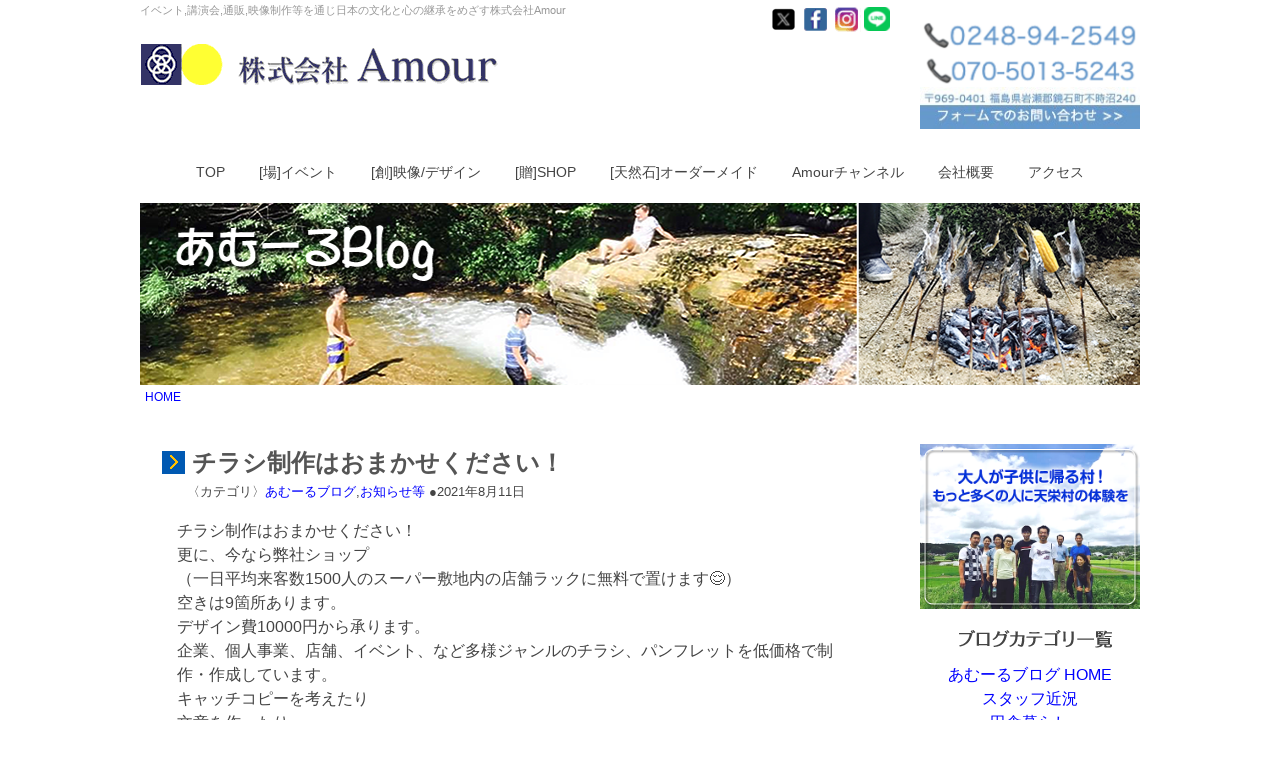

--- FILE ---
content_type: text/html; charset=UTF-8
request_url: https://amour0604.jp/archives/2759/
body_size: 42766
content:
<em></em><!DOCTYPE HTML>
<html dir="ltr" lang="ja">
<head>
<meta http-equiv="Content-Type" content="text/html; charset=UTF-8">
<meta name="viewport" content="width=device-width, initial-scale=1.0">
<meta name="format-detection" content="telephone=no">

<meta name="keyword" content="株式会社Amour, イベント,講演会,通販,映像制作,日本文化,継承">
<meta name="description" content="株式会社Amourは、日本文化・国民性の継承を使命としてイベント、講演会、通販、映像制作等を企画運営しています。">
<meta name="author" content="株式会社Amour">
<link href="https://amour0604.jp/wp-content/themes/amour1905/style.css" rel="stylesheet" type="text/css" media="all">
<link rel="stylesheet" type="text/css" media="all" href="https://amour0604.jp/wp-content/themes/amour1905/css/import_main.css">
<!-- Scripts -->
<script type="text/javascript" src="https://amour0604.jp/wp-content/themes/amour1905/js/jquery.js"></script>
<script type="text/javascript" src="https://amour0604.jp/wp-content/themes/amour1905/js/css3-mediaqueries.js"></script>
<script type="text/javascript" src="https://amour0604.jp/wp-content/themes/amour1905/js/html5shiv.js"></script>
<script type="text/javascript" src="https://amour0604.jp/wp-content/themes/amour1905/js/script.js"></script>

<script src="https://ajax.googleapis.com/ajax/libs/jquery/1.8.3/jquery.min.js"></script>
<link rel="stylesheet" type="text/css" href="https://amour0604.jp/wp-content/themes/amour1905/css/slicknav.css">
<script src="https://amour0604.jp/wp-content/themes/amour1905/js/jquery.slicknav.min.js"></script>
<script>
jQuery(function($){
        $('#menu').slicknav({closeOnClick:true});
    });
</script>
<script type="text/javascript" src="https://amour0604.jp/wp-content/themes/amour1905/js/response.min.js"></script>
<!-- //Scripts -->

		<!-- All in One SEO 4.9.3 - aioseo.com -->
		<title>チラシ制作はおまかせください！ - イベント,講演会,ネット販売等で日本文化を伝える株式会社Amour</title>
	<meta name="description" content="チラシ制作はおまかせください！ 更に、今なら弊社ショップ （一日平均来客数1500人のスーパー敷地内の店舗ラッ" />
	<meta name="robots" content="max-image-preview:large" />
	<meta name="author" content="株式会社amour"/>
	<link rel="canonical" href="https://amour0604.jp/archives/2759/" />
	<meta name="generator" content="All in One SEO (AIOSEO) 4.9.3" />
		<meta property="og:locale" content="ja_JP" />
		<meta property="og:site_name" content="イベント,講演会,ネット販売等で日本文化を伝える株式会社Amour - イベント,講演会,通信販売,映像制作,子ども学校等の企画・運営で日本文化・国民性の継承を目指す株式会社Amour" />
		<meta property="og:type" content="article" />
		<meta property="og:title" content="チラシ制作はおまかせください！ - イベント,講演会,ネット販売等で日本文化を伝える株式会社Amour" />
		<meta property="og:description" content="チラシ制作はおまかせください！ 更に、今なら弊社ショップ （一日平均来客数1500人のスーパー敷地内の店舗ラッ" />
		<meta property="og:url" content="https://amour0604.jp/archives/2759/" />
		<meta property="article:published_time" content="2021-08-10T23:28:37+00:00" />
		<meta property="article:modified_time" content="2021-08-10T23:28:37+00:00" />
		<meta name="twitter:card" content="summary" />
		<meta name="twitter:title" content="チラシ制作はおまかせください！ - イベント,講演会,ネット販売等で日本文化を伝える株式会社Amour" />
		<meta name="twitter:description" content="チラシ制作はおまかせください！ 更に、今なら弊社ショップ （一日平均来客数1500人のスーパー敷地内の店舗ラッ" />
		<script type="application/ld+json" class="aioseo-schema">
			{"@context":"https:\/\/schema.org","@graph":[{"@type":"BlogPosting","@id":"https:\/\/amour0604.jp\/archives\/2759\/#blogposting","name":"\u30c1\u30e9\u30b7\u5236\u4f5c\u306f\u304a\u307e\u304b\u305b\u304f\u3060\u3055\u3044\uff01 - \u30a4\u30d9\u30f3\u30c8,\u8b1b\u6f14\u4f1a,\u30cd\u30c3\u30c8\u8ca9\u58f2\u7b49\u3067\u65e5\u672c\u6587\u5316\u3092\u4f1d\u3048\u308b\u682a\u5f0f\u4f1a\u793eAmour","headline":"\u30c1\u30e9\u30b7\u5236\u4f5c\u306f\u304a\u307e\u304b\u305b\u304f\u3060\u3055\u3044\uff01","author":{"@id":"https:\/\/amour0604.jp\/archives\/author\/amour06-04\/#author"},"publisher":{"@id":"https:\/\/amour0604.jp\/#organization"},"image":{"@type":"ImageObject","url":"https:\/\/amour0604.jp\/wp-content\/uploads\/2021\/08\/49D45C67-2C8F-45B0-A117-D2F1A80BA297.jpeg","@id":"https:\/\/amour0604.jp\/archives\/2759\/#articleImage","width":453,"height":640},"datePublished":"2021-08-11T08:28:37+09:00","dateModified":"2021-08-11T08:28:37+09:00","inLanguage":"ja","mainEntityOfPage":{"@id":"https:\/\/amour0604.jp\/archives\/2759\/#webpage"},"isPartOf":{"@id":"https:\/\/amour0604.jp\/archives\/2759\/#webpage"},"articleSection":"\u3042\u3080\u30fc\u308b\u30d6\u30ed\u30b0, \u304a\u77e5\u3089\u305b\u7b49"},{"@type":"BreadcrumbList","@id":"https:\/\/amour0604.jp\/archives\/2759\/#breadcrumblist","itemListElement":[{"@type":"ListItem","@id":"https:\/\/amour0604.jp#listItem","position":1,"name":"\u30db\u30fc\u30e0","item":"https:\/\/amour0604.jp","nextItem":{"@type":"ListItem","@id":"https:\/\/amour0604.jp\/archives\/category\/blog\/#listItem","name":"\u3042\u3080\u30fc\u308b\u30d6\u30ed\u30b0"}},{"@type":"ListItem","@id":"https:\/\/amour0604.jp\/archives\/category\/blog\/#listItem","position":2,"name":"\u3042\u3080\u30fc\u308b\u30d6\u30ed\u30b0","item":"https:\/\/amour0604.jp\/archives\/category\/blog\/","nextItem":{"@type":"ListItem","@id":"https:\/\/amour0604.jp\/archives\/category\/blog\/infos\/#listItem","name":"\u304a\u77e5\u3089\u305b\u7b49"},"previousItem":{"@type":"ListItem","@id":"https:\/\/amour0604.jp#listItem","name":"\u30db\u30fc\u30e0"}},{"@type":"ListItem","@id":"https:\/\/amour0604.jp\/archives\/category\/blog\/infos\/#listItem","position":3,"name":"\u304a\u77e5\u3089\u305b\u7b49","item":"https:\/\/amour0604.jp\/archives\/category\/blog\/infos\/","nextItem":{"@type":"ListItem","@id":"https:\/\/amour0604.jp\/archives\/2759\/#listItem","name":"\u30c1\u30e9\u30b7\u5236\u4f5c\u306f\u304a\u307e\u304b\u305b\u304f\u3060\u3055\u3044\uff01"},"previousItem":{"@type":"ListItem","@id":"https:\/\/amour0604.jp\/archives\/category\/blog\/#listItem","name":"\u3042\u3080\u30fc\u308b\u30d6\u30ed\u30b0"}},{"@type":"ListItem","@id":"https:\/\/amour0604.jp\/archives\/2759\/#listItem","position":4,"name":"\u30c1\u30e9\u30b7\u5236\u4f5c\u306f\u304a\u307e\u304b\u305b\u304f\u3060\u3055\u3044\uff01","previousItem":{"@type":"ListItem","@id":"https:\/\/amour0604.jp\/archives\/category\/blog\/infos\/#listItem","name":"\u304a\u77e5\u3089\u305b\u7b49"}}]},{"@type":"Organization","@id":"https:\/\/amour0604.jp\/#organization","name":"\u30a4\u30d9\u30f3\u30c8,\u8b1b\u6f14\u4f1a,\u30cd\u30c3\u30c8\u8ca9\u58f2\u7b49\u3067\u65e5\u672c\u6587\u5316\u3092\u4f1d\u3048\u308b\u682a\u5f0f\u4f1a\u793eAmour","description":"\u30a4\u30d9\u30f3\u30c8,\u8b1b\u6f14\u4f1a,\u901a\u4fe1\u8ca9\u58f2,\u6620\u50cf\u5236\u4f5c,\u5b50\u3069\u3082\u5b66\u6821\u7b49\u306e\u4f01\u753b\u30fb\u904b\u55b6\u3067\u65e5\u672c\u6587\u5316\u30fb\u56fd\u6c11\u6027\u306e\u7d99\u627f\u3092\u76ee\u6307\u3059\u682a\u5f0f\u4f1a\u793eAmour","url":"https:\/\/amour0604.jp\/","telephone":"+81248942549"},{"@type":"Person","@id":"https:\/\/amour0604.jp\/archives\/author\/amour06-04\/#author","url":"https:\/\/amour0604.jp\/archives\/author\/amour06-04\/","name":"\u682a\u5f0f\u4f1a\u793eamour","image":{"@type":"ImageObject","@id":"https:\/\/amour0604.jp\/archives\/2759\/#authorImage","url":"https:\/\/secure.gravatar.com\/avatar\/3493dbada7c3921f9a3ba09f67a5f602?s=96&d=mm&r=g","width":96,"height":96,"caption":"\u682a\u5f0f\u4f1a\u793eamour"}},{"@type":"WebPage","@id":"https:\/\/amour0604.jp\/archives\/2759\/#webpage","url":"https:\/\/amour0604.jp\/archives\/2759\/","name":"\u30c1\u30e9\u30b7\u5236\u4f5c\u306f\u304a\u307e\u304b\u305b\u304f\u3060\u3055\u3044\uff01 - \u30a4\u30d9\u30f3\u30c8,\u8b1b\u6f14\u4f1a,\u30cd\u30c3\u30c8\u8ca9\u58f2\u7b49\u3067\u65e5\u672c\u6587\u5316\u3092\u4f1d\u3048\u308b\u682a\u5f0f\u4f1a\u793eAmour","description":"\u30c1\u30e9\u30b7\u5236\u4f5c\u306f\u304a\u307e\u304b\u305b\u304f\u3060\u3055\u3044\uff01 \u66f4\u306b\u3001\u4eca\u306a\u3089\u5f0a\u793e\u30b7\u30e7\u30c3\u30d7 \uff08\u4e00\u65e5\u5e73\u5747\u6765\u5ba2\u65701500\u4eba\u306e\u30b9\u30fc\u30d1\u30fc\u6577\u5730\u5185\u306e\u5e97\u8217\u30e9\u30c3","inLanguage":"ja","isPartOf":{"@id":"https:\/\/amour0604.jp\/#website"},"breadcrumb":{"@id":"https:\/\/amour0604.jp\/archives\/2759\/#breadcrumblist"},"author":{"@id":"https:\/\/amour0604.jp\/archives\/author\/amour06-04\/#author"},"creator":{"@id":"https:\/\/amour0604.jp\/archives\/author\/amour06-04\/#author"},"datePublished":"2021-08-11T08:28:37+09:00","dateModified":"2021-08-11T08:28:37+09:00"},{"@type":"WebSite","@id":"https:\/\/amour0604.jp\/#website","url":"https:\/\/amour0604.jp\/","name":"\u30a4\u30d9\u30f3\u30c8,\u8b1b\u6f14\u4f1a,\u30cd\u30c3\u30c8\u8ca9\u58f2\u7b49\u3067\u65e5\u672c\u6587\u5316\u3092\u4f1d\u3048\u308b\u682a\u5f0f\u4f1a\u793eAmour","description":"\u30a4\u30d9\u30f3\u30c8,\u8b1b\u6f14\u4f1a,\u901a\u4fe1\u8ca9\u58f2,\u6620\u50cf\u5236\u4f5c,\u5b50\u3069\u3082\u5b66\u6821\u7b49\u306e\u4f01\u753b\u30fb\u904b\u55b6\u3067\u65e5\u672c\u6587\u5316\u30fb\u56fd\u6c11\u6027\u306e\u7d99\u627f\u3092\u76ee\u6307\u3059\u682a\u5f0f\u4f1a\u793eAmour","inLanguage":"ja","publisher":{"@id":"https:\/\/amour0604.jp\/#organization"}}]}
		</script>
		<!-- All in One SEO -->

<script type="text/javascript" id="wpp-js" src="https://amour0604.jp/wp-content/plugins/wordpress-popular-posts/assets/js/wpp.min.js?ver=7.3.6" data-sampling="0" data-sampling-rate="100" data-api-url="https://amour0604.jp/wp-json/wordpress-popular-posts" data-post-id="2759" data-token="f9f79a302e" data-lang="0" data-debug="0"></script>
<link rel="alternate" type="application/rss+xml" title="イベント,講演会,ネット販売等で日本文化を伝える株式会社Amour &raquo; チラシ制作はおまかせください！ のコメントのフィード" href="https://amour0604.jp/archives/2759/feed/" />
<script type="text/javascript">
/* <![CDATA[ */
window._wpemojiSettings = {"baseUrl":"https:\/\/s.w.org\/images\/core\/emoji\/15.0.3\/72x72\/","ext":".png","svgUrl":"https:\/\/s.w.org\/images\/core\/emoji\/15.0.3\/svg\/","svgExt":".svg","source":{"concatemoji":"https:\/\/amour0604.jp\/wp-includes\/js\/wp-emoji-release.min.js?ver=6.5.7"}};
/*! This file is auto-generated */
!function(i,n){var o,s,e;function c(e){try{var t={supportTests:e,timestamp:(new Date).valueOf()};sessionStorage.setItem(o,JSON.stringify(t))}catch(e){}}function p(e,t,n){e.clearRect(0,0,e.canvas.width,e.canvas.height),e.fillText(t,0,0);var t=new Uint32Array(e.getImageData(0,0,e.canvas.width,e.canvas.height).data),r=(e.clearRect(0,0,e.canvas.width,e.canvas.height),e.fillText(n,0,0),new Uint32Array(e.getImageData(0,0,e.canvas.width,e.canvas.height).data));return t.every(function(e,t){return e===r[t]})}function u(e,t,n){switch(t){case"flag":return n(e,"\ud83c\udff3\ufe0f\u200d\u26a7\ufe0f","\ud83c\udff3\ufe0f\u200b\u26a7\ufe0f")?!1:!n(e,"\ud83c\uddfa\ud83c\uddf3","\ud83c\uddfa\u200b\ud83c\uddf3")&&!n(e,"\ud83c\udff4\udb40\udc67\udb40\udc62\udb40\udc65\udb40\udc6e\udb40\udc67\udb40\udc7f","\ud83c\udff4\u200b\udb40\udc67\u200b\udb40\udc62\u200b\udb40\udc65\u200b\udb40\udc6e\u200b\udb40\udc67\u200b\udb40\udc7f");case"emoji":return!n(e,"\ud83d\udc26\u200d\u2b1b","\ud83d\udc26\u200b\u2b1b")}return!1}function f(e,t,n){var r="undefined"!=typeof WorkerGlobalScope&&self instanceof WorkerGlobalScope?new OffscreenCanvas(300,150):i.createElement("canvas"),a=r.getContext("2d",{willReadFrequently:!0}),o=(a.textBaseline="top",a.font="600 32px Arial",{});return e.forEach(function(e){o[e]=t(a,e,n)}),o}function t(e){var t=i.createElement("script");t.src=e,t.defer=!0,i.head.appendChild(t)}"undefined"!=typeof Promise&&(o="wpEmojiSettingsSupports",s=["flag","emoji"],n.supports={everything:!0,everythingExceptFlag:!0},e=new Promise(function(e){i.addEventListener("DOMContentLoaded",e,{once:!0})}),new Promise(function(t){var n=function(){try{var e=JSON.parse(sessionStorage.getItem(o));if("object"==typeof e&&"number"==typeof e.timestamp&&(new Date).valueOf()<e.timestamp+604800&&"object"==typeof e.supportTests)return e.supportTests}catch(e){}return null}();if(!n){if("undefined"!=typeof Worker&&"undefined"!=typeof OffscreenCanvas&&"undefined"!=typeof URL&&URL.createObjectURL&&"undefined"!=typeof Blob)try{var e="postMessage("+f.toString()+"("+[JSON.stringify(s),u.toString(),p.toString()].join(",")+"));",r=new Blob([e],{type:"text/javascript"}),a=new Worker(URL.createObjectURL(r),{name:"wpTestEmojiSupports"});return void(a.onmessage=function(e){c(n=e.data),a.terminate(),t(n)})}catch(e){}c(n=f(s,u,p))}t(n)}).then(function(e){for(var t in e)n.supports[t]=e[t],n.supports.everything=n.supports.everything&&n.supports[t],"flag"!==t&&(n.supports.everythingExceptFlag=n.supports.everythingExceptFlag&&n.supports[t]);n.supports.everythingExceptFlag=n.supports.everythingExceptFlag&&!n.supports.flag,n.DOMReady=!1,n.readyCallback=function(){n.DOMReady=!0}}).then(function(){return e}).then(function(){var e;n.supports.everything||(n.readyCallback(),(e=n.source||{}).concatemoji?t(e.concatemoji):e.wpemoji&&e.twemoji&&(t(e.twemoji),t(e.wpemoji)))}))}((window,document),window._wpemojiSettings);
/* ]]> */
</script>
<link rel='stylesheet' id='sbi_styles-css' href='https://amour0604.jp/wp-content/plugins/instagram-feed/css/sbi-styles.min.css?ver=6.10.0' type='text/css' media='all' />
<style id='wp-emoji-styles-inline-css' type='text/css'>

	img.wp-smiley, img.emoji {
		display: inline !important;
		border: none !important;
		box-shadow: none !important;
		height: 1em !important;
		width: 1em !important;
		margin: 0 0.07em !important;
		vertical-align: -0.1em !important;
		background: none !important;
		padding: 0 !important;
	}
</style>
<link rel='stylesheet' id='wp-block-library-css' href='https://amour0604.jp/wp-includes/css/dist/block-library/style.min.css?ver=6.5.7' type='text/css' media='all' />
<link rel='stylesheet' id='aioseo/css/src/vue/standalone/blocks/table-of-contents/global.scss-css' href='https://amour0604.jp/wp-content/plugins/all-in-one-seo-pack/dist/Lite/assets/css/table-of-contents/global.e90f6d47.css?ver=4.9.3' type='text/css' media='all' />
<style id='classic-theme-styles-inline-css' type='text/css'>
/*! This file is auto-generated */
.wp-block-button__link{color:#fff;background-color:#32373c;border-radius:9999px;box-shadow:none;text-decoration:none;padding:calc(.667em + 2px) calc(1.333em + 2px);font-size:1.125em}.wp-block-file__button{background:#32373c;color:#fff;text-decoration:none}
</style>
<style id='global-styles-inline-css' type='text/css'>
body{--wp--preset--color--black: #000000;--wp--preset--color--cyan-bluish-gray: #abb8c3;--wp--preset--color--white: #ffffff;--wp--preset--color--pale-pink: #f78da7;--wp--preset--color--vivid-red: #cf2e2e;--wp--preset--color--luminous-vivid-orange: #ff6900;--wp--preset--color--luminous-vivid-amber: #fcb900;--wp--preset--color--light-green-cyan: #7bdcb5;--wp--preset--color--vivid-green-cyan: #00d084;--wp--preset--color--pale-cyan-blue: #8ed1fc;--wp--preset--color--vivid-cyan-blue: #0693e3;--wp--preset--color--vivid-purple: #9b51e0;--wp--preset--gradient--vivid-cyan-blue-to-vivid-purple: linear-gradient(135deg,rgba(6,147,227,1) 0%,rgb(155,81,224) 100%);--wp--preset--gradient--light-green-cyan-to-vivid-green-cyan: linear-gradient(135deg,rgb(122,220,180) 0%,rgb(0,208,130) 100%);--wp--preset--gradient--luminous-vivid-amber-to-luminous-vivid-orange: linear-gradient(135deg,rgba(252,185,0,1) 0%,rgba(255,105,0,1) 100%);--wp--preset--gradient--luminous-vivid-orange-to-vivid-red: linear-gradient(135deg,rgba(255,105,0,1) 0%,rgb(207,46,46) 100%);--wp--preset--gradient--very-light-gray-to-cyan-bluish-gray: linear-gradient(135deg,rgb(238,238,238) 0%,rgb(169,184,195) 100%);--wp--preset--gradient--cool-to-warm-spectrum: linear-gradient(135deg,rgb(74,234,220) 0%,rgb(151,120,209) 20%,rgb(207,42,186) 40%,rgb(238,44,130) 60%,rgb(251,105,98) 80%,rgb(254,248,76) 100%);--wp--preset--gradient--blush-light-purple: linear-gradient(135deg,rgb(255,206,236) 0%,rgb(152,150,240) 100%);--wp--preset--gradient--blush-bordeaux: linear-gradient(135deg,rgb(254,205,165) 0%,rgb(254,45,45) 50%,rgb(107,0,62) 100%);--wp--preset--gradient--luminous-dusk: linear-gradient(135deg,rgb(255,203,112) 0%,rgb(199,81,192) 50%,rgb(65,88,208) 100%);--wp--preset--gradient--pale-ocean: linear-gradient(135deg,rgb(255,245,203) 0%,rgb(182,227,212) 50%,rgb(51,167,181) 100%);--wp--preset--gradient--electric-grass: linear-gradient(135deg,rgb(202,248,128) 0%,rgb(113,206,126) 100%);--wp--preset--gradient--midnight: linear-gradient(135deg,rgb(2,3,129) 0%,rgb(40,116,252) 100%);--wp--preset--font-size--small: 13px;--wp--preset--font-size--medium: 20px;--wp--preset--font-size--large: 36px;--wp--preset--font-size--x-large: 42px;--wp--preset--spacing--20: 0.44rem;--wp--preset--spacing--30: 0.67rem;--wp--preset--spacing--40: 1rem;--wp--preset--spacing--50: 1.5rem;--wp--preset--spacing--60: 2.25rem;--wp--preset--spacing--70: 3.38rem;--wp--preset--spacing--80: 5.06rem;--wp--preset--shadow--natural: 6px 6px 9px rgba(0, 0, 0, 0.2);--wp--preset--shadow--deep: 12px 12px 50px rgba(0, 0, 0, 0.4);--wp--preset--shadow--sharp: 6px 6px 0px rgba(0, 0, 0, 0.2);--wp--preset--shadow--outlined: 6px 6px 0px -3px rgba(255, 255, 255, 1), 6px 6px rgba(0, 0, 0, 1);--wp--preset--shadow--crisp: 6px 6px 0px rgba(0, 0, 0, 1);}:where(.is-layout-flex){gap: 0.5em;}:where(.is-layout-grid){gap: 0.5em;}body .is-layout-flex{display: flex;}body .is-layout-flex{flex-wrap: wrap;align-items: center;}body .is-layout-flex > *{margin: 0;}body .is-layout-grid{display: grid;}body .is-layout-grid > *{margin: 0;}:where(.wp-block-columns.is-layout-flex){gap: 2em;}:where(.wp-block-columns.is-layout-grid){gap: 2em;}:where(.wp-block-post-template.is-layout-flex){gap: 1.25em;}:where(.wp-block-post-template.is-layout-grid){gap: 1.25em;}.has-black-color{color: var(--wp--preset--color--black) !important;}.has-cyan-bluish-gray-color{color: var(--wp--preset--color--cyan-bluish-gray) !important;}.has-white-color{color: var(--wp--preset--color--white) !important;}.has-pale-pink-color{color: var(--wp--preset--color--pale-pink) !important;}.has-vivid-red-color{color: var(--wp--preset--color--vivid-red) !important;}.has-luminous-vivid-orange-color{color: var(--wp--preset--color--luminous-vivid-orange) !important;}.has-luminous-vivid-amber-color{color: var(--wp--preset--color--luminous-vivid-amber) !important;}.has-light-green-cyan-color{color: var(--wp--preset--color--light-green-cyan) !important;}.has-vivid-green-cyan-color{color: var(--wp--preset--color--vivid-green-cyan) !important;}.has-pale-cyan-blue-color{color: var(--wp--preset--color--pale-cyan-blue) !important;}.has-vivid-cyan-blue-color{color: var(--wp--preset--color--vivid-cyan-blue) !important;}.has-vivid-purple-color{color: var(--wp--preset--color--vivid-purple) !important;}.has-black-background-color{background-color: var(--wp--preset--color--black) !important;}.has-cyan-bluish-gray-background-color{background-color: var(--wp--preset--color--cyan-bluish-gray) !important;}.has-white-background-color{background-color: var(--wp--preset--color--white) !important;}.has-pale-pink-background-color{background-color: var(--wp--preset--color--pale-pink) !important;}.has-vivid-red-background-color{background-color: var(--wp--preset--color--vivid-red) !important;}.has-luminous-vivid-orange-background-color{background-color: var(--wp--preset--color--luminous-vivid-orange) !important;}.has-luminous-vivid-amber-background-color{background-color: var(--wp--preset--color--luminous-vivid-amber) !important;}.has-light-green-cyan-background-color{background-color: var(--wp--preset--color--light-green-cyan) !important;}.has-vivid-green-cyan-background-color{background-color: var(--wp--preset--color--vivid-green-cyan) !important;}.has-pale-cyan-blue-background-color{background-color: var(--wp--preset--color--pale-cyan-blue) !important;}.has-vivid-cyan-blue-background-color{background-color: var(--wp--preset--color--vivid-cyan-blue) !important;}.has-vivid-purple-background-color{background-color: var(--wp--preset--color--vivid-purple) !important;}.has-black-border-color{border-color: var(--wp--preset--color--black) !important;}.has-cyan-bluish-gray-border-color{border-color: var(--wp--preset--color--cyan-bluish-gray) !important;}.has-white-border-color{border-color: var(--wp--preset--color--white) !important;}.has-pale-pink-border-color{border-color: var(--wp--preset--color--pale-pink) !important;}.has-vivid-red-border-color{border-color: var(--wp--preset--color--vivid-red) !important;}.has-luminous-vivid-orange-border-color{border-color: var(--wp--preset--color--luminous-vivid-orange) !important;}.has-luminous-vivid-amber-border-color{border-color: var(--wp--preset--color--luminous-vivid-amber) !important;}.has-light-green-cyan-border-color{border-color: var(--wp--preset--color--light-green-cyan) !important;}.has-vivid-green-cyan-border-color{border-color: var(--wp--preset--color--vivid-green-cyan) !important;}.has-pale-cyan-blue-border-color{border-color: var(--wp--preset--color--pale-cyan-blue) !important;}.has-vivid-cyan-blue-border-color{border-color: var(--wp--preset--color--vivid-cyan-blue) !important;}.has-vivid-purple-border-color{border-color: var(--wp--preset--color--vivid-purple) !important;}.has-vivid-cyan-blue-to-vivid-purple-gradient-background{background: var(--wp--preset--gradient--vivid-cyan-blue-to-vivid-purple) !important;}.has-light-green-cyan-to-vivid-green-cyan-gradient-background{background: var(--wp--preset--gradient--light-green-cyan-to-vivid-green-cyan) !important;}.has-luminous-vivid-amber-to-luminous-vivid-orange-gradient-background{background: var(--wp--preset--gradient--luminous-vivid-amber-to-luminous-vivid-orange) !important;}.has-luminous-vivid-orange-to-vivid-red-gradient-background{background: var(--wp--preset--gradient--luminous-vivid-orange-to-vivid-red) !important;}.has-very-light-gray-to-cyan-bluish-gray-gradient-background{background: var(--wp--preset--gradient--very-light-gray-to-cyan-bluish-gray) !important;}.has-cool-to-warm-spectrum-gradient-background{background: var(--wp--preset--gradient--cool-to-warm-spectrum) !important;}.has-blush-light-purple-gradient-background{background: var(--wp--preset--gradient--blush-light-purple) !important;}.has-blush-bordeaux-gradient-background{background: var(--wp--preset--gradient--blush-bordeaux) !important;}.has-luminous-dusk-gradient-background{background: var(--wp--preset--gradient--luminous-dusk) !important;}.has-pale-ocean-gradient-background{background: var(--wp--preset--gradient--pale-ocean) !important;}.has-electric-grass-gradient-background{background: var(--wp--preset--gradient--electric-grass) !important;}.has-midnight-gradient-background{background: var(--wp--preset--gradient--midnight) !important;}.has-small-font-size{font-size: var(--wp--preset--font-size--small) !important;}.has-medium-font-size{font-size: var(--wp--preset--font-size--medium) !important;}.has-large-font-size{font-size: var(--wp--preset--font-size--large) !important;}.has-x-large-font-size{font-size: var(--wp--preset--font-size--x-large) !important;}
.wp-block-navigation a:where(:not(.wp-element-button)){color: inherit;}
:where(.wp-block-post-template.is-layout-flex){gap: 1.25em;}:where(.wp-block-post-template.is-layout-grid){gap: 1.25em;}
:where(.wp-block-columns.is-layout-flex){gap: 2em;}:where(.wp-block-columns.is-layout-grid){gap: 2em;}
.wp-block-pullquote{font-size: 1.5em;line-height: 1.6;}
</style>
<link rel='stylesheet' id='biz-cal-style-css' href='https://amour0604.jp/wp-content/plugins/biz-calendar/biz-cal.css?ver=2.2.0' type='text/css' media='all' />
<link rel='stylesheet' id='contact-form-7-css' href='https://amour0604.jp/wp-content/plugins/contact-form-7/includes/css/styles.css?ver=5.9.8' type='text/css' media='all' />
<link rel='stylesheet' id='chosen-css' href='https://amour0604.jp/wp-content/themes/amour1905/css/chosen.min.css?ver=6.5.7' type='text/css' media='all' />
<script type="text/javascript" src="https://amour0604.jp/wp-includes/js/jquery/jquery.min.js?ver=3.7.1" id="jquery-core-js"></script>
<script type="text/javascript" src="https://amour0604.jp/wp-includes/js/jquery/jquery-migrate.min.js?ver=3.4.1" id="jquery-migrate-js"></script>
<script type="text/javascript" id="biz-cal-script-js-extra">
/* <![CDATA[ */
var bizcalOptions = {"holiday_title":"","temp_holidays":"","temp_weekdays":"","eventday_title":"\u55b6\u696d\u65e5","eventday_url":"","eventdays":"2026-01-10\r\n2026-01-11\r\n2026-01-14\r\n2026-01-25\r\n2026-01-26\r\n\r\n\r\n\r\n","month_limit":"\u5236\u9650\u306a\u3057","nextmonthlimit":"12","prevmonthlimit":"12","plugindir":"https:\/\/amour0604.jp\/wp-content\/plugins\/biz-calendar\/","national_holiday":""};
/* ]]> */
</script>
<script type="text/javascript" src="https://amour0604.jp/wp-content/plugins/biz-calendar/calendar.js?ver=2.2.0" id="biz-cal-script-js"></script>
<script type="text/javascript" src="https://amour0604.jp/wp-content/themes/amour1905/js/chosen.jquery.min.js?ver=6.5.7" id="chosen-js"></script>
<link rel="https://api.w.org/" href="https://amour0604.jp/wp-json/" /><link rel="alternate" type="application/json" href="https://amour0604.jp/wp-json/wp/v2/posts/2759" /><link rel="EditURI" type="application/rsd+xml" title="RSD" href="https://amour0604.jp/xmlrpc.php?rsd" />
<meta name="generator" content="WordPress 6.5.7" />
<link rel='shortlink' href='https://amour0604.jp/?p=2759' />
<link rel="alternate" type="application/json+oembed" href="https://amour0604.jp/wp-json/oembed/1.0/embed?url=https%3A%2F%2Famour0604.jp%2Farchives%2F2759%2F" />
<link rel="alternate" type="text/xml+oembed" href="https://amour0604.jp/wp-json/oembed/1.0/embed?url=https%3A%2F%2Famour0604.jp%2Farchives%2F2759%2F&#038;format=xml" />
            <style id="wpp-loading-animation-styles">@-webkit-keyframes bgslide{from{background-position-x:0}to{background-position-x:-200%}}@keyframes bgslide{from{background-position-x:0}to{background-position-x:-200%}}.wpp-widget-block-placeholder,.wpp-shortcode-placeholder{margin:0 auto;width:60px;height:3px;background:#dd3737;background:linear-gradient(90deg,#dd3737 0%,#571313 10%,#dd3737 100%);background-size:200% auto;border-radius:3px;-webkit-animation:bgslide 1s infinite linear;animation:bgslide 1s infinite linear}</style>
            <style type="text/css">.recentcomments a{display:inline !important;padding:0 !important;margin:0 !important;}</style>		<style type="text/css" id="wp-custom-css">
			.pleft15 {
	background-image: none !important;
}
.mbottom90 {
	margin-bottom: 90px;
}
.amour-info-title {
	background-color: #dcdcdc;
	padding-left: 20px;
}
.info-box {
    display: flex;
}
.box1 {
    width: 18%;
}
.box1 p {
	font-weight: bold;
}
.box2 {
    width: 82%;
}
.add {
    visibility: hidden;
}
@media screen and (max-width: 480px){
	.box1 {
    width: 30%;
}
.box2 {
    width: 70%;
}
}

		</style>
		</head>

<body class="home" data-responsejs='{
    "create": [
    { "breakpoints": [0,480,640,768,1000], "mode": "src", "prefix": "src" }
    ]}'>

<div id="wrapper">
<header id="header1">

   <!-- ヘッダ-インナー ---------->
   <div class="header_inner clearfix">
      <h1>イベント,講演会,通販,映像制作等を通じ日本の文化と心の継承をめざす株式会社Amour</h1>
      <div class="mininav">
         <ul>
            <li id="snslink">
               <a href="https://twitter.com/Amour20140604" target="_blank"><img src="https://amour0604.jp/wp-content/themes/amour1905/images/icon_x.png" alt="xサイト"></a>
               <a href="https://m.facebook.com/amour0604/" target="_blank"><img src="https://amour0604.jp/wp-content/themes/amour1905/images/icon_facebook.png" alt="Facebookサイト"></a>
               <a href="https://www.instagram.com/amour.inc2014/" target="_blank"><img src="https://amour0604.jp/wp-content/themes/amour1905/images/icon_insta.png" alt="Instagramサイト"></a>
                <a href="https://lin.ee/kJn6Ibi" target="_blank"><img src="https://amour0604.jp/wp-content/themes/amour1905/images/icon_line.png" alt="LINEサイト"></a>

            </li>

         </ul>
      </div>

      <h2 id="logo"><a href="https://amour0604.jp/"><img src="https://amour0604.jp/wp-content/themes/amour1905/images/logo.png" alt="株式会社Amour"></a></h2>
      <ul class="telbox">
         <li><a href="tel:0248942549"><img src="https://amour0604.jp/wp-content/themes/amour1905/images/new_header_tel_01.png" alt="0248942549"></a></li>
         <li><a href="tel:07050135243"><img src="https://amour0604.jp/wp-content/themes/amour1905/images/new_header_tel_02.png" alt="07050135243"></a></li>
         <li><a href="https://amour0604.jp/contact/"><img src="https://amour0604.jp/wp-content/themes/amour1905/images/new_header_form.png" alt="フォームへのボタン"></a></li>
      </ul>
   </div><!-- //.header_inner -->

   <!-- Gナビゲーション -->
   <div id="gnav">
      <ul id="menu" class="clearfix">
         <li id="nav01"><a href="https://amour0604.jp/">TOP</a></li>
         <li id="nav02"><a href="https://amour0604.jp/event/">[場]イベント</a></li>
         <li id="nav03"><a href="https://amour0604.jp/sou_create">[創]映像/デザイン</a></li>
         <li id="nav04"><a href="https://amour2014.stores.jp" target="_blank">[贈]SHOP</a></li>
         <li id="nav05"><a href="https://www.amour2022naturalstone.com/" target="_blank">[天然石]オーダーメイド</a></li>
         <li id="nav06"><a href="https://amour0604.jp/creation/">Amourチャンネル</a></li>
         <li id="nav08"><a href="https://amour0604.jp/company/">会社概要</a></li>
         <li id="nav09"><a href="https://amour0604.jp/access/">アクセス</a></li>
      </ul>
   </div><!-- //#gnav ------------>
</header>

<!-- //#contents -->
<div id="contents">

<div class="contents_inner clearfix">
   
   <!-- ページタイトル ------------->
   <div id="blogttl">     
      <h1><img src="https://amour0604.jp/wp-content/themes/amour1905/images/blog/blog_mainimg02.png" alt="あむーるブログ"
         data-src0="https://amour0604.jp/wp-content/themes/amour1905/images/blog/blog_mainimg01.png" 
         data-src640="https://amour0604.jp/wp-content/themes/amour1905/images/blog/blog_mainimg02.png">
      </h1>
   </div>
   <!-- パンクズリスト -->
   <div id="topicpath" class="clearfix"><ul><li><a href="https://amour0604.jp">HOME</a>&nbsp;</li></ul></div>

   <!-- #main -->
   <div id="main">
   <!-- #blog-cont --------------->
   <article id="blog-cont">
     
      <section class="postsec clearfix">
         
         <!-- ENTRY START -->
                  
         <!-- 投稿タイトル -->
         <section class="blog-title">
            <h1>チラシ制作はおまかせください！</h1>
            <div class="date">〈カテゴリ〉<a href="https://amour0604.jp/archives/category/blog/" rel="category tag">あむーるブログ</a>,<a href="https://amour0604.jp/archives/category/blog/infos/" rel="category tag">お知らせ等</a> ●2021年8月11日</div>
         </section>
         <!-- 投稿本文 -->
         <div class="blog-content pbottom10">
            <p>チラシ制作はおまかせください！<br />
更に、今なら弊社ショップ<br />
（一日平均来客数1500人のスーパー敷地内の店舗ラックに無料で置けます😌）<br />
空きは9箇所あります。</p>
<p>デザイン費10000円から承ります。</p>
<p>企業、個人事業、店舗、イベント、など多様ジャンルのチラシ、パンフレットを低価格で制作・作成しています。</p>
<p>キャッチコピーを考えたり<br />
文章を作ったり<br />
写真を撮影したりの<br />
お客様のご負担はない『丸投げ』のスタイルで<br />
この価格。<br />
お客様のイメージをヒアリングしたあとは<br />
こちらに全てお任せください。</p>
<p>チラシ、パンフレットは商品のプロモーション、集客アップ、告知、宣伝に有効な手段です。<br />
是非、このコマーシャル付きのタイミングをご利用くださいね</p>
<p>お問い合わせ<br />
amour.inc2014@gmail.com<br />
TEL　0248-94-2549<br />
URL : https://amour0604.jp</p>
<p><img fetchpriority="high" decoding="async" src="https://amour0604.jp/wp-content/uploads/2021/08/49D45C67-2C8F-45B0-A117-D2F1A80BA297.jpeg" alt="" width="453" height="640" class="alignnone size-full wp-image-2760" srcset="https://amour0604.jp/wp-content/uploads/2021/08/49D45C67-2C8F-45B0-A117-D2F1A80BA297.jpeg 453w, https://amour0604.jp/wp-content/uploads/2021/08/49D45C67-2C8F-45B0-A117-D2F1A80BA297-212x300.jpeg 212w" sizes="(max-width: 453px) 100vw, 453px" /></p>
<p><img decoding="async" src="https://amour0604.jp/wp-content/uploads/2021/08/2C169DE4-84DB-4ED3-B158-15A301539B29.jpeg" alt="" width="453" height="640" class="alignnone size-large wp-image-2761" srcset="https://amour0604.jp/wp-content/uploads/2021/08/2C169DE4-84DB-4ED3-B158-15A301539B29.jpeg 453w, https://amour0604.jp/wp-content/uploads/2021/08/2C169DE4-84DB-4ED3-B158-15A301539B29-212x300.jpeg 212w" sizes="(max-width: 453px) 100vw, 453px" /></p>
         </div>
                  <!-- ENTRY END -->
      </section><!-- //.postsec -->
      
      <!-- ページ送り -->
         
         <div class="pagelink mbottom5">
            <span class="pageprev"><a href="https://amour0604.jp/archives/2757/" rel="prev">&lt; 前の記事</a></span> | 
            <span class="pagenext"><a href="https://amour0604.jp/archives/2764/" rel="next">次の記事 &gt;</a></span> 
         </div>

   </article><!-- //.maincont -->
   </div><!-- //#main -->

      <div id="sidebar">
      <div id="blogside_cont">

      <section class="profile pbottom25">
         <h2 class="mbottom20"><img src="https://amour0604.jp/wp-content/themes/amour1905/images/blog/message_img.png" alt="ブログメッセージ"></h2>
      </section>
      <section class="blogside_list">
         <h2 class="mbottom5"><img src="https://amour0604.jp/wp-content/themes/amour1905/images/blog/title_catlist.png" alt="ブログカテゴリ"></h2>
         <ul class="category-list">
            <li id="nav02"><a href="https://amour0604.jp/blog/">あむーるブログ HOME</a>
               <ul>
                                  <li><a href="https://amour0604.jp/archives/category/blog/staffs/">スタッフ近況</a></li>
                                  <li><a href="https://amour0604.jp/archives/category/blog/locallife/">田舎暮らし</a></li>
                                  <li><a href="https://amour0604.jp/archives/category/blog/infos/">お知らせ等</a></li>
                                </ul>
            </li>
         </ul>
      </section>
      
      <section class="blogside_list">
         <h2><a href="https://amour0604.jp/blog/"><img src="https://amour0604.jp/wp-content/themes/amour1905/images/blog/title_sidelist.png" alt="最近の投稿"></a></h2>
         <ul class="clearfix">
	           	           <li><a href="https://amour0604.jp/archives/3535/"> </a> </li>
	           	           <li><a href="https://amour0604.jp/archives/3442/"> ８月のお店のオープン日</a> </li>
	           	           <li><a href="https://amour0604.jp/archives/3440/"> 　加藤秀視✖️大和田菜穂 講演会</a> </li>
	           	           <li><a href="https://amour0604.jp/archives/3431/"> 日本の覚醒者　矢作直樹 ノンデュアリティ　大和田菜穂 講演会</a> </li>
	           	           <li><a href="https://amour0604.jp/archives/3427/"> ７月のお店の営業日</a> </li>
	           	           <li><a href="https://amour0604.jp/archives/3413/"> ６月のお店の営業日</a> </li>
	           	           <li><a href="https://amour0604.jp/archives/3410/"> 🌈おかげさまで １０周年記念 お客さま感謝企画  第3弾🌈</a> </li>
	           	           <li><a href="https://amour0604.jp/archives/3403/"> ５月のお店の営業日</a> </li>
	           	           <li><a href="https://amour0604.jp/archives/3398/"> 🌈おかげさまで １０周年記念 お客さま感謝企画  第一弾🌈</a> </li>
	           	           <li><a href="https://amour0604.jp/archives/3395/"> 送料無料サービス変更のお知らせ</a> </li>
	                    </ul>
      </section>
      
      <div style="padding:8px; margin:15px 0 10px; text-align:center; border:solid 1px #AAA;">
            <a href="https://twitter.com/Amour20140604" target="_blank"><img src="https://amour0604.jp/wp-content/themes/amour1905/images/icon_x.png" alt="xサイト"></a>&nbsp;
            <a href="https://www.facebook.com/afureruie0604/?ref=bookmarks" target="_blank"><img src="https://amour0604.jp/wp-content/themes/amour1905/images/icon_facebook.png" alt="Facebookサイト"></a>&nbsp; 
            <a href="https://www.instagram.com/amour.inc2014/" target="_blank"><img src="https://amour0604.jp/wp-content/themes/amour1905/images/icon_insta.png" alt="Instagramサイト"></a>&nbsp; 
            <a href="https://lin.ee/kJn6Ibi" target="_blank"><img src="https://amour0604.jp/wp-content/themes/amour1905/images/icon_line.png" alt="LINEサイト"></a>
      </div>
      <div class="line center pbottom10"><a href="https://lin.ee/kJn6Ibi"><img src="https://scdn.line-apps.com/n/line_add_friends/btn/ja.png" alt="友だち追加" height="36" border="0"></a>
      </div>
      <div class="sidebnr">
         <p class="pbottom10"><a href="https://amour0604.jp/branding/"><img src="https://amour0604.jp/wp-content/themes/amour1905/images/bnr_branding.jpg" alt="「ブランディングであなたの魅力を引き出します！」"></a></p>
         <p><a href="https://amour0604.jp/zakkaten/" target="_blank"><img src="https://amour0604.jp/wp-content/themes/amour1905/images/bnr_zakkaten.jpg" alt="雑貨店Amour"></a></p>
         <p class="pbottom10"><a href="https://ameblo.jp/amour2014" target="_blank"><img src="https://amour0604.jp/wp-content/themes/amour1905/images/bnr_amour2014_blog.png" alt="アメブロ"></a></p>
      </div>
   </div><!-- #blogside_cont -->
   </div><!-- #sidebar -->
</div><!-- //.contents_inner --->

   <div id="pageTop"><a href="#"><img src="https://amour0604.jp/wp-content/themes/amour1905/images/totop.png" alt="このページの先頭へ"></a></div>
</div>

<footer id="footer1">
   <!-- footer_nav -->
   <nav class="footerlink">
      <ul class="clearfix">
         <li class="totop"><a href="https://amour0604.jp/">TOP</a></li>
         <li><a href="https://amour0604.jp/event/">[場]イベント</a></li>
         <li><a href="https://amour0604.jp/lecture/">[生]講演会</a></li>
         <li><a href="https://amour0604.thebase.in" target="_blank">[贈]SHOP</a></li>
         <li><a href="https://amour0604.jp/creation/">Amourチャンネル</a></li>
         <li><a href="https://amour0604.jp/company/">会社概要</a></li>
         <li><a href="https://amour0604.jp/access/">アクセス</a></li>
         <li><a href="https://amour0604.jp/contact/">お問合</a></li>
         <li><a href="https://amour0604.jp/blog/">あむーるBlog</a></li>
         <li><a href="https://amour0604.jp/zakkaten/">雑貨店Amour</a></li>
      </ul>
   </nav><!-- //.footerlink ------------>
   
   <div class="footer_inner clearfix">
      <div class="footerinfo">
         <h1><span>株式会社</span>Amour</h1>
         <p class="mbottom10"><strong>[本社]</strong>　〒969-0401<br>
            福島県岩瀬郡鏡石町不時沼240<br>
            <span>TEL：0248-94-2549</span></p>
      </div>
   
      <address>Copyright (c) 株式会社Amour. All Rights Reserved.</address>
   </div>
</footer>

</div><!-- //#wrapper ----->
<!-- Instagram Feed JS -->
<script type="text/javascript">
var sbiajaxurl = "https://amour0604.jp/wp-admin/admin-ajax.php";
</script>
<script type="text/javascript" src="https://amour0604.jp/wp-includes/js/dist/vendor/wp-polyfill-inert.min.js?ver=3.1.2" id="wp-polyfill-inert-js"></script>
<script type="text/javascript" src="https://amour0604.jp/wp-includes/js/dist/vendor/regenerator-runtime.min.js?ver=0.14.0" id="regenerator-runtime-js"></script>
<script type="text/javascript" src="https://amour0604.jp/wp-includes/js/dist/vendor/wp-polyfill.min.js?ver=3.15.0" id="wp-polyfill-js"></script>
<script type="text/javascript" src="https://amour0604.jp/wp-includes/js/dist/hooks.min.js?ver=2810c76e705dd1a53b18" id="wp-hooks-js"></script>
<script type="text/javascript" src="https://amour0604.jp/wp-includes/js/dist/i18n.min.js?ver=5e580eb46a90c2b997e6" id="wp-i18n-js"></script>
<script type="text/javascript" id="wp-i18n-js-after">
/* <![CDATA[ */
wp.i18n.setLocaleData( { 'text direction\u0004ltr': [ 'ltr' ] } );
/* ]]> */
</script>
<script type="text/javascript" src="https://amour0604.jp/wp-content/plugins/contact-form-7/includes/swv/js/index.js?ver=5.9.8" id="swv-js"></script>
<script type="text/javascript" id="contact-form-7-js-extra">
/* <![CDATA[ */
var wpcf7 = {"api":{"root":"https:\/\/amour0604.jp\/wp-json\/","namespace":"contact-form-7\/v1"}};
/* ]]> */
</script>
<script type="text/javascript" id="contact-form-7-js-translations">
/* <![CDATA[ */
( function( domain, translations ) {
	var localeData = translations.locale_data[ domain ] || translations.locale_data.messages;
	localeData[""].domain = domain;
	wp.i18n.setLocaleData( localeData, domain );
} )( "contact-form-7", {"translation-revision-date":"2024-07-17 08:16:16+0000","generator":"GlotPress\/4.0.1","domain":"messages","locale_data":{"messages":{"":{"domain":"messages","plural-forms":"nplurals=1; plural=0;","lang":"ja_JP"},"This contact form is placed in the wrong place.":["\u3053\u306e\u30b3\u30f3\u30bf\u30af\u30c8\u30d5\u30a9\u30fc\u30e0\u306f\u9593\u9055\u3063\u305f\u4f4d\u7f6e\u306b\u7f6e\u304b\u308c\u3066\u3044\u307e\u3059\u3002"],"Error:":["\u30a8\u30e9\u30fc:"]}},"comment":{"reference":"includes\/js\/index.js"}} );
/* ]]> */
</script>
<script type="text/javascript" src="https://amour0604.jp/wp-content/plugins/contact-form-7/includes/js/index.js?ver=5.9.8" id="contact-form-7-js"></script>
</body>
</html>


--- FILE ---
content_type: text/css
request_url: https://amour0604.jp/wp-content/themes/amour1905/style.css
body_size: 185
content:
@charset "utf-8";

/*
 Theme Name:   Amour Inc.
 Theme URI:    http://amour0604.jp
 Description:  a site of Amour Inc.
 Author:       Amour Inc.
 Author URI:   http://amour0604.jp
 Template:     
 Version:      3.0.0
 Tags:    
 Text Domain:  http://amour0604.jp
*/

--- FILE ---
content_type: text/css
request_url: https://amour0604.jp/wp-content/themes/amour1905/css/import_main.css
body_size: 210
content:
@charset "utf-8";

/* ===================================================
	file name: import.css
	author: mizuno
	info: cssファイル読み込み用
=================================================== */


@import url("format.css");

@import url("base.css");

@import url("main.css");




--- FILE ---
content_type: text/css
request_url: https://amour0604.jp/wp-content/themes/amour1905/css/format.css
body_size: 5111
content:
@charset "utf-8";

/* ===================================================
	file name: format.css
	author: mizuno
	info: リセット･基本設定･汎用スタイル
=================================================== */



/* リセット---------------- */

html {
	overflow-y: scroll;
	-webkit-tap-highlight-color: rgba(0,0,0,0);
	-webkit-text-size-adjust: 100%;
	-ms-text-size-adjust: 100%;
	font-size:14px;
}
body, 
blockquote, div, dl, dt, dd, p, span,
h1, h2, h3, h4, h5, h6, ul, ol, li, td, th, 
form,  select, input, textarea  {
	margin: 0px;
	padding: 0px;
	font-weight: normal;
	font-style: normal;
	text-decoration: none;
}
h1, h2, h3, h4, h5, h6 {
	font-size: 100%; font-weight: bold;
}
article,section,aside,details,figcaption,figure,
footer,header,hgroup,menu,nav,video { 
    display:block;
}



/* for IE6 */
* html body {font-size: 82%;}

/* for IE7 */
*:first-child+html body {font-size: 82%;}
img, figure { 
	border: none; 
	margin: 0;
	padding: 0; 
	background-color: transparent;;
	max-width: 100%;
	width: auto;
}
img { vertical-align: middle;}
ol, ul, ul li {
	margin: 0;
	padding: 0;
	list-style-type:none;
}

address,em {
	font-style: normal;
	font-weight: normal;
}
strong { font-weight: bold; }

table {
	border-collapse: collapse;
	border-spacing: 0;
	margin: 0px 0px 25px;
	padding: 0px;
}

caption, th {
	text-align: left;
	font-weight: normal;
}
figucaption {
	font-size: 11px;
	padding-top: 3px;
}

iframe { border: none; }

a {
	color: #0000FF;
	outline: none;
	text-decoration: none;
}
a:link{
	color: #0000FF;
	text-decoration: none;
}
a:hover{
	color: #00CCCC;
	text-decoration:underline;
}
a:visited{
	color: #0000FF;
}

/* firefoxリンク線対策------------------ */
a:hover img {
	opacity:0.8;
	filter: alpha(opacity=80);
	-ms-filter: "alpha( opacity=80 )";
	background: transparent;
}	

a.uline {
	text-decoration: underline;
}

/* IE対策---------------------- */
* html ul li dl,* html ol li dl {display: inline;}
*:first-child+html ul li dl,*:first-child+html ol li dl{display: inline;}


/* clearfix--------------------------------- */

.clearfix:after {
  content: ".";
  display: block;
  clear: both;
  height: 0;
  font-size: 0.1em;
  line-height: 0;
  visibility: hidden;
  overflow: hidden;
}

.clearfix {
  display: inline-block;
}

.clearfix {
	zoom: 1;
}

.clear {
	clear: both;
}
.cleart {
	clear: both;
	margin-top: 15px;
}
.alright {
}

/* フロート ------------------ */

.flleft {
	display: inline;
	float: left;
}
.flright {
	display: inline;
	float: right;
	margin: 0px;
	padding: 0px;
}
.rightimg {
	float: right;
	margin: 3px 0px 0px;
	padding: 0px 0px 5px 15px;
}
.rightimg2 {
	float: right;
	margin: 0px;
	padding: 0px;
}

/* その他 ------------------- */

.narrow {
	letter-spacing: -0.08em;
}
.narrow2 {
	letter-spacing: -0.17em;
}
.narrowb {
	letter-spacing: -0.08em;
	font-weight: bold;
}
.nowrap {
	white-space: nowrap;
}
.nowrapB {
	white-space: nowrap;
	font-weight: bold;
}
.center {
	text-align: center;
}
.middle {
	vertical-align: middle;
}
.alright {
	text-align: right;
	margin-right: 5px;
}
.alleft {
	text-align: left;
}
.caption {
	font-size: 13px;
}
.text13 {
	font-size: 13px;
	line-height: 1.5em;
	font-weight: normal;
}
.text14 {
	font-size: 4px;
	line-height: 1.1em;
	font-weight: bold;
}
.mbottom5 {
	margin-bottom: 5px;
}
.mbottom8 {
	margin-bottom: 8px;
}
.mbottom10 {
	margin-bottom: 10px;
}
.mbottom12 {
	margin-bottom: 12px;
}
.mbottom15 {
	margin-bottom: 15px;
}
.mbottom20 {
	margin-bottom: 20px;
}
.mbottom25 {
	margin-bottom: 25px;
}
.mbottom30 {
	margin-bottom: 30px;
}
.mbottom35 {
	margin-bottom: 35px;
}
.mbottom40 {
	margin-bottom: 40px;
}
.mbottom45 {
	margin-bottom: 45px;
}
.mbottom50 {
	margin-bottom: 50px;
}

.mright30 {
	margin-bottom: 30px;
	margin-right: 30px;
}
.mtop-1 {
	margin-top: -1.3em;
	align:right;
}
.mtop5 {
	margin-top: 5px;
}
.mtop10 {
	margin-top: 10px;
}
.mtop15 {
	margin-top: 15px;
}
.mtop20 {
	margin-top: 20px;
}
.mtop25 {
	margin-top: 25px;
}

.pbottom0 {
	padding-bottom: 0px;
}
.pbottom5 {
	padding-bottom: 5px;
}
.ptop30 {
	padding-top: 30px;
}
.ptop25 {
	padding-top: 25px;
}
.pbottom7 {
	padding-bottom: 7px;
}
.pbottom10 {
	padding-bottom: 10px;
}
.pleft15 {
	padding-left: 15px;
}
.pleft30 {
	padding-left: 30px;
}
.pright8 {
	padding-right: 8px;
}
.pright30 {
	padding-right: 30px;
}
.dgray {
	color:#444;
}
.wine {
	color: #AA0033;
}
.aqua {
	color: #0085B2;
}
.aquaem {
	font-weight: bold;
	color: #0085B2;
}
.aquab {
	color: #0085B2;
	font-size: 15px;
	font-weight: bold;
}
.aquau {
	color: #0085B2;
	font-size: 15px;
	font-weight: bold;
}
.red {
	color: #990000;
}
.redb {
	color: #990000;
	font-weight: bold;
}
.dred {
	color: #990033;
	font-weight: bold;
}
.dreds {
	color: #990033;
	font-weight: normal;
}
.orange {
	color: #FF6600;
}
.orangeb {
	color: #FF6600;
	font-weight: bold;
}
.greenl {
	font-size: 1.1em;
	font-weight: bold;
	color: #360;
}
.greenb {
	font-size: 1.1em;
	font-weight: bold;
	color: #008c00;
}
.bgreenb {
	color: #339999;
	font-weight: bold;
}
.white {
	color: #FFFFFF;
}
.blue {
	color: #3333FF;
}
.gold {
	color: #8C8C00;
}
.goldb {
	color: #8C8C00;
	font-weight: bold;
}
.yellow {
	color: #FF6;	
}


--- FILE ---
content_type: text/css
request_url: https://amour0604.jp/wp-content/themes/amour1905/css/base.css
body_size: 14480
content:
@charset "utf-8";
/* ================================================================
	file name: common.css
	author: mizuno
	info: 全ページ共通設定
=================================================================== */



/* 基本構造 --------------- */

img {
	max-width: 100%;
	height: auto;
	margin: 0; 
	padding: 0;
}

body {
	font-size: 14px;
	font-family: 'ヒラギノ角ゴ Pro W3', 'Hiragino Kaku Gothic Pro', 'メイリオ', Meiryo, Osaka, 'ＭＳ Ｐゴシック', 'MS PGothic', sans-serif;
	line-height: 1.5em;
	color: #444;
	text-align: center;
	margin: 0px;
	padding: 0px;
	background: #FFF;
}
body #wrapper {
	width: 100%;
	height: auto;
	margin: 0;
	padding: 0;
	text-align: center;
}
#wrapper header#header1 {
	width: 100%;
	margin: 0;
	padding: 0;
	text-align: center;
}
#header1 .header_inner {
	margin: 0 auto;
	padding: 0;
	width: 92%;
	height: auto;
	text-align: center;
}
.header_inner h1 {
	font-size: 11px;
	line-height:1.1em;
	color: #999;
	text-align: center;
	width: 100%;
	height: auto;
	padding:5px 0;
	margin: 0;
}
.header_inner .mininav ul {
	text-align: right;
	margin: 0;
}
.header_inner .mininav ul li {
	display: inline;
	text-align: right;
	padding:0 0 0 8px;
	margin: 0;
}
.header_inner .mininav li.snslink img {
	width: 85px;
}
.header_inner .mininav li.login img {
	width: 60px;
}

.header_inner #logo {
	width: 74%;
	height: auto;
	text-align:center;
	margin: 0 auto 3px;
	padding: 0;
}
.header_inner ul.telbox {
	text-align: center;
	width: 50%;
	height: auto;
	margin: 7px auto 10px;
	padding: 0;
}
.header_inner .telbox li {
	margin: 0;
	padding: 0;
}
.header_inner .telbox li img {
	margin: 0;
	padding: 0;
}



/*-- Ｇナビ/パンクズＬ ------------*/

#menu {
    display: none;
}     
.slicknav_menu {
    display: block;
}
#wrapper #contents {
	margin: 0;
	padding: 0;
	height: auto;
	text-align: center;
	clear: both;
	width: 100%;
}
#wrapper #contents {
	border: none;
}


/* #main --------------- */

#contents #main  {
	width: 94%;
	margin: 0 auto 50px;
	padding: 0;
	height: auto;
	text-align: center;
	clear: both;
	
}


/* #sidebar --------------- */
#contents #sidebar {
	width: 260px;
	margin: 0 auto;
	height: auto;
	text-align: center;
	padding-bottom:30px;
}
#sidebar .sidebnr {
	width: 260px;
	margin: 0 0 25px;
	padding: 0;
	height: auto;
	text-align: center;
}
#sidebar .sidebnr p a img {
	margin-bottom: 10px !important;
	height: auto;
	text-align: center;
}
#sidebar #shop_guide {
	width: 260px;
	margin-bottom: 20px;
}
#shop_guide h2 {
	width: 100%;
	margin: 0 0 6px;
	padding: 0;
	height: auto;
	text-align: center;
}
#shop_guide ul {
	width: 100%;
	padding: 20px 0 10px;
	margin: 0;
	height: auto;
	text-align: center;
	background: #E2E2E2;
}
#shop_guide ul li {
	font-size:13px;
	line-height: 1.2em;
	width: 80%;
	margin: 0 auto 10px;
	padding: 0;
	height: auto;
	text-align: center;
}
#shop_guide ul li img {
	padding: 0 0 5px;
}

/* 投稿#sidebar --------------- */

#sidebar .side_list {
	width: 260px;
	margin-bottom: 20px;
	text-align: left;
}
#sidebar .side_list h2 {
	font-size: 15px;
	font-weight: bold;
	color: #FFF;
	line-height: 1.1em;
	background: #1F4F9A;
	padding: 5px 5px 4px;
	margin: 5px 0 5px;
}
.side_list h2 span {
	color: #FFC926;
}
#sidebar .side_list h2 {
	font-size: 15px;
	font-weight: bold;
	color: #FFF;
	line-height: 1.1em;
	background: #1F4F9A;
	padding: 5px 5px 4px;
	margin: 5px 0 6px;
}
.side_list h2 a {
	color: #FFF;
}
.side_list ul {
	margin-top: 4px; 	
}
.side_list li {
	padding: 0 0 3px 13px;
	margin-bottom: 6px;
	font-size: 13px;
	line-height: 1.3em;
	background: url(../images/side_arrow.png) 0px 2px no-repeat;
	border-bottom: dotted 1px #999; 	
}
#sidebar #sideshop.side_shop {
	width: 260px;
	margin-bottom: 20px;
}
#sideshop.side_shop h2 {
	width: 100%;
	margin: 0 0 6px;
	padding: 0;
	height: auto;
	text-align: center;
}
#sideshop.side_shop ul {
	width: 100%;
	padding: 20px 0 10px;
	margin: 0;
	height: auto;
	text-align: center;
	background: #E2E2E2;
}
#sideshop.side_shop ul li {
	font-size:13px;
	line-height: 1.3em;
	width: 80%;
	margin: 0 auto 10px;
	padding: 0;
	height: auto;
	text-align: center;
}
#sideshop.side_shop ul li img {
	padding: 0 0 5px;
}


/* #pagetop --------------- */

#contents #pageTop {
	position: fixed;
	bottom: 23px;
	right: 18px;
}

/* #footer1 --------------------- */

#wrapper footer#footer1 {
	width: 100%;
	height: auto;
	clear: both;
	margin: 0;
	padding: 10px 0 20px;
	text-align: center;
	font-size: 13px;
	background: #003866;
	color: #FFF;
}
#footer1 .footerlink {
	width: 100%;
	display: block;
	background-color: #EAEAEA;
	margin: 0 0 24px;
}
#footer1 .footerlink ul {
	width: 100%;
	text-align: left;
	list-style-type: none;
}
#footer1 .footerlink ul li{
	font-size: 15px;
	line-height: 1.1em;
	display: block;
	background: #090;
	list-style-type: none;
}
.footerlink li a {
	color: #666;
	text-decoration: none;
	font-size: 15px;
	text-align: left;
	list-style-type: none;
	background: #E8E8E8 url(../images/arrow_footer2.png) right center no-repeat;
	display: block;
	border-bottom:dotted 1px #999;
	padding: 8px 30px;
}
.footerlink li a:hover {
	color: #0C3;
	text-decoration: none;
}

#footer1 .footerinfo h1{
	font-size:26px;
	font-family: "ＭＳ Ｐ明朝", "MS PMincho", "ヒラギノ明朝 Pro W3", "Hiragino Mincho Pro", serif;
	margin-bottom: 13px;
}
#footer1 .footerinfo h1 span{
	font-size:20px;
	padding-right: 5px;
}
#footer1 .footerinfo p{
	font-size: 12px;
	line-height: 1.5em;
}
#footer1 .footerinfo p strong{
	font-size:12px;
	font-weight: bold;
	color: #FF0;
}
#footer1 .footerinfo p span{
	font-size:14px;
	color: #FFF;
}

footer address {
	font-family: Verdana, Geneva, sans-serif;
	font-size: 11px;
	text-align: center;
	line-height: 1.1em;
	color: #FFF;
	font-style: normal;
	font-weight: normal;
	margin: 50px 0 0;
}

 

@media only screen and (min-width:480px) {

.header_inner ul.telbox {
	text-align: center;
	width: 200px;
	height: auto;
	margin: 7px auto 10px;
	padding: 0;
}

	
}



@media only screen and (min-width:640px) {
	
body {
	font-size: 16px;
}

#wrapper header#header1 {
	width: 100%;
	margin: 0;
	padding: 0;
	text-align: center;
}
#header1 .header_inner {
	margin: 0 auto;
	padding: 0;
	width: 94%;
	height: auto;
	text-align: center;
}
.header_inner h1 {
	font-size: 11px;
	line-height:1.1em;
	color: #888;
	text-align: left;
	width: 440px;
	height: auto;
	float: left;
	padding:7px 0 3px;
	margin: 0;
}
.header_inner .mininav {
	font-size: 11px;
	width: 220px;
	position: absolute;
	top: 0;
	right: 15px;
}
.header_inner .mininav ul {
	text-align: right;
	margin:3px 0 3px;
}
.header_inner .mininav ul li {
	display: inline;
	text-align: right;
	padding:0 0 0 10px;
	margin: 0;
}
.header_inner #logo {
	width: 290px;
	height: auto;
	float: left;
	margin: 32px 0;
	padding: 0
}
.header_inner ul.telbox {
	width: 180px;
	height: auto;
	float: right;
	padding: 0 38px;
}



/*-- #contents -------------*/

#wrapper #contents {
	margin: 0;
	padding: 0 0 40px;
	height: auto;
	text-align: center;
	clear: both;
	background: #FFF;
	width: 100%;
}


#contents #pageTop {
	position: fixed;
	bottom: 22px;
	right: 18px;
}

/* #sidebar --------------- */
#contents #sidebar {
	width: 25%;
	margin: 0 auto;
	padding-bottom: 0;
	height: auto;
	text-align: center;
}
#sidebar .sidebnr {
	width: 100%;
	margin: 0 0 16px;
	padding: 0;
	height: auto;
	text-align: center;
}
#sidebar #shop_guide {
	width: 100%;
	margin-bottom: 20px;
}
#shop_guide h2 {
	width: 100%;
	margin: 0 0 6px;
	padding: 0;
	height: auto;
	text-align: center;
}
#shop_guide ul {
	width: 100%;
	padding: 20px 0 10px;
	margin: 6px 0 0;
	height: auto;
	text-align: center;
	background: #E2E2E2;
}
#shop_guide ul li {
	width: 80%;
	margin: 0 auto 12px;
	padding: 0;
	height: auto;
	text-align: center;
}


/* 投稿#sidebar --------------- */

#contents #sidebar {
	width: 25%;
	margin: 0 auto;
	padding-bottom: 0x;
	height: auto;
	text-align: left;
}
#sidebar .sidebnr {
	margin-bottom: 12px;
	text-align: left;
}
#sidebar .side_list {
	width: 100%;
	margin: 0 0 15px;
	padding: 0;
	text-align: left;
}
#sidebar .side_list h2 {
	font-size: 15px;
	font-weight: bold;
	color: #FFF;
	line-height: 1.1em;
	background: #1F4F9A;
	padding: 5px 5px 3px;
	margin: 0 0 6px;
}
.side_list h2 span {
	color: #FFC926;
}
.side_list h2 a {
	color: #FFF;
}
.side_list ul {
	margin-top: 4px; 	
}
.side_list li {
	padding: 0 0 3px 13px;
	margin-bottom: 6px;
	font-size: 13px;
	line-height: 1.3em;
	background: url(../images/side_arrow.png) 0px 2px no-repeat;
	border-bottom: dotted 1px #999; 	
}
#sidebar #sideshop.side_shop {
	width: 100%;
	margin-bottom: 20px;
}
#sideshop.side_shop h2 {
	width: 100%;
	margin: 0 0 6px;
	padding: 0;
	height: auto;
	text-align: center;
}
#sideshop.side_shop ul {
	width: 100%;
	padding: 20px 0 10px;
	margin: 0;
	height: auto;
	text-align: center;
	background: #E2E2E2;
}
#sideshop.side_shop ul li {
	width: 80%;
	margin: 0 auto 12px;
	padding: 0;
	height: auto;
	text-align: center;
}


/* #footer1 --------------- */

#footer1 .footerlink {
	width: 100%;
	display: block;
	background-color: transparent;
	margin: 0 0 10px;
}
#footer1 .footerlink ul {
	width: 100%;
	text-align: center;
}
#footer1 .footerlink ul li{
	font-size: 12px;
	line-height: 1.1em;
	display: inline;
	background: none;
	list-style-type: none;
	border-right:solid 1px #FFF;
}
#footer1 .footerlink ul li.totop{
	padding-left: 4px;
	border-left:solid 1px #FFF;
}
.footerlink li a {
	color: #FFF;
	text-decoration: none;
	font-size: 12px;
	text-align: center;
	list-style-type: none;
	background: none;
	display: inline;
	border-bottom:none;
	padding: 0 4px 0 0;
}
.footerlink li a:hover {
	color: #3F0;
	text-decoration: none;
}
#footer1 .footer_inner {
	text-align: left;
	width: 94%;
	margin: 0 auto;
}
#footer1 .footer_inner .footerinfo {
	text-align: left;
}
#footer1 .footer_inner address {
	float: right;
	margin: -23px 0 20px;
}


}



@media only screen and (min-width:768px) {
	
#wrapper header#header1 {
	width: 100%;
	height: auto;
}
#header1 .header_inner {
	margin: 0 auto;
	padding: 0;
	text-align: center;
	width: 96%;
	height: auto;
	position: relative;
}
#header1 .header_inner h1 {
	width: 100%;
	height: 18px;
	text-align:left;
}
.header_inner .mininav {
	font-size: 11px;
	width: 220px;
	position: absolute;
	top: 0;
	left: 475px;
}
.header_inner .mininav li.fblink img {
	width: 90px;
}
.header_inner .mininav li.login img {
	width: 60px;
}
.header_inner #logo {
	width: 315px;
	height: auto;
	float: left;
	margin: 16px 0 10px;
}
.header_inner ul.telbox {
	width: 200px;
	height: auto;
	float: right;
	margin: 7px 0;
	padding: 0;
}


/*-- グローバルナビ ------------*/

#header1 #gnav {
	clear: both;
}
#gnav ul#menu {
	width: 100%;
	max-width: 1000px;
	margin: 15px auto;
	clear: both;
	text-align: center;
    display: block;
}
.slicknav_menu {
    display: none;
}
ul#menu li {
	display: inline;
	font-size: 14px;
	line-height: 15px;
	text-align: center;
	padding: 0 0.5em;
}
ul#menu li#nav_09,
ul#menu li#nav_10,
ul#menu li#nav_11 {
	display: none;
}

ul#menu li a {
	font-size: 14px;
	color: #444;
}
ul#menu li#nav_09 a,
ul#menu li#nav_10 a,
ul#menu li#nav_11 a {
	display: none;
}
ul#menu li a:hover {
	color: #0CF;
	text-decoration: none;
}
ul#menu li.formlink {
	display: none;
}

/*-- #contents ------------*/

#wrapper #contents {
	margin: 0;
	padding: 0 0 40px;
	height: auto;
	text-align: center;
	clear: both;
	background: #FFF;
	width: 100%;
}

/* footer --------------- */

#wrapper footer#footer1 {
	text-align: center;
	width: 100%;
	height: auto;
	clear: both;
	margin: 0;
	padding: 10px 0 0;
	background: #003866;
	color: #FFF;
}
#footer1 nav.footerlink {
	width: 94%;
	margin: 0 auto 25px;
}
.footerlink ul li {
	display: inline;
	text-align: center;
	padding: 0 5px;
	border-right: solid 1px #999;
}
.footer_inner #footer_info {
	width: 275px;
	margin: 0 0 50px;
	padding-top: 0;
	font-size: 12px;
	line-height: 1.3em;
	text-align: left;
	color: #FFF;
	float: left;
}
#footer_info h2 {
	font-size: 16px;
}
#footer_info h2 span {
	font-size: 13px;
}


}


@media only screen and (min-width:1000px) {

/* 基本構造 --------------- */

img {
	max-width: 100%;
	height: auto;
}

body {
	font-size: 16px;
}

#wrapper header#header1 {
	background-color: #FFF;
	width: 100%;
	margin: 0 0 5px;
	padding: 0;
}
#header1 .header_inner {
	width: 1000px;
	margin: 0 auto;
	padding: 0;
	text-align: left;
	height: auto;
	position: relative;
}

#header1 h1 {
	font-size: 11px;
	line-height: 1.3em;
	font-weight: normal;
	color:#999;
	padding-top: 3px;
	height: 18px;
}
#header1 #logo {
	width: 359px;
	height: 46px;
	margin: 20px 0 8px;
	padding: 0;
}
.header_inner .mininav {
	font-size: 11px;
	width: 220px;
	position: absolute;
	top: 0;
	left: 530px;
}
.header_inner .mininav li.fblink img {
	width: 95px;
}
.header_inner .mininav li.login img {
	width: 65px;
}
.header_inner ul.telbox {
	width: 220px;
	height: auto;
	float: right;
	margin: -5px 0 0;
	padding: 0;
}



/*-- グローバルナビ ------------*/

#header_inner #gnav {
	 width:92%;
	 margin: 0 auto;	
}
#gnav ul#menu {
	width:100%
	clear: both;
	text-align: center;
	padding: 16px 0 4px;
}
#gnav ul#menu li {
	display: inline;
	font-size: 15px;
	line-height: 15px;
	text-align: center;
	padding: 0 1em;
}
ul#menu li#nav_09,
ul#menu li#nav_10,
ul#menu li#nav_11 {
	display: none;
}



/*-- メインコンテンツ部分 ---------------*/

#wrapper #contents {
	margin: 0;
	padding: 0 0 40px;
	width: 100%;
}
#contents .contents_inner {
	width: 1000px;
	margin: 0 auto;
	padding: 0;
	clear: both;
}
#contents #main  {
	width: 740px;
	margin: 0;
	padding: 0;
	float: left;	
}
#contents #sidebar  {
	width: 220px;
	margin: 0;
	padding: 0;
	float: right;	
}


/* #footer1 --------------- */

#wrapper footer#footer1 {
	text-align: center;
	width: 100%;
	height: auto;
	clear: both;
	margin: 0;
	padding: 10px 0 0;
	background: #003866;;
	color: #FFF;
}
#footer1 .footer_inner {
	width: 1000px;
	margin: 0 auto;
	padding: 0;
}
.footer_inner #footer_info {
	width: 260px;
	margin: 0 auto;
	padding: 0;
	font-size: 15px;
	line-height: 1.7em;
	text-align: left;
	float: left;
	color: #FFF;
}
.footer_inner #footer_info dt {
	font-size: 18px;
	margin-bottom: 20px;
}
.footer_inner #footer_info dt .text15 {
	font-size: 15px;
}


footer address {
	clear: both;
	font-family: Verdana, Geneva, sans-serif;
	font-size: 12px !important;
	text-align: center;
	line-height: 1.1em;
	color: #FFF !important;
	font-style: normal;
	font-weight: normal;
	padding-bottom:10px;
}
}


--- FILE ---
content_type: text/css
request_url: https://amour0604.jp/wp-content/themes/amour1905/css/main.css
body_size: 46075
content:
@charset "UTF-8";

img {
	max-width: 100%;
	height: auto;
}

h1.item-title{
	margin-bottom: 1rem !important;
}


.item-thumbnail{
	margin-top: 1rem;
	aspect-ratio: 1/1;
	overflow: hidden;
}

.item-price{
	font-size: 1.5rem;
	font-weight: bold;
	color: #0b0b0b;
	margin-top: 16px;
	display: flex;
	justify-content: flex-end;

}

.item-price_inner{
	display: inline-flex;
	justify-content: flex-end;
	gap: 24px;
	border-bottom: 1px solid #9c2626;
	align-items: center;
}

.item-price p{
	font-weight: bold;
	text-align: right;
	padding: 4px;
}

.item-price span{
	font-size: .8em;
	background:#9c2626 ;
	color: white;
	padding: 4px 16px;
}

.item-thumbnail img{
	aspect-ratio: 1/1;
	object-fit: cover;
}

.item-content{
	margin-top: 16px;
	font-size: 18px;
	line-height: 1.8;
}

a.item-link{
	margin-top: 16px;
	background: #4CB2AC;
	color: white;
	padding: 16px 8px;
	text-align: center;
	display: flex;
	justify-content: center;
	font-size: 18px;
	max-width: 300px;
	margin-inline: auto;
	border-radius: 24px;

	transition: .3s;

	
}
a.item-link:has(:visited){
	color: white;
}

a.item-link:is(:hover){
	background: plum;
	color: #2d2d2d;
	text-decoration: none;
}

.item-cats{
	margin-block: 16px;
	justify-content: flex-start;
	align-items: center;
	flex-wrap: wrap;
	gap: 8px;
	display: flex;
}

.item-cat a{
	display: inline-flex;
	justify-content: center;
	align-items: center;
	padding: 4px 8px;
	color: white;
	background: #74557c;
	font-size: 14px;
	min-width: 40px;
	transition: .3s;
}

.item-cat a:hover{
	background: plum;
	color: #2d2d2d;
	text-decoration: none;
}

.mt-10{
	margin-top: 10px;
}

.archive-item-grid{
	display: grid;
	grid-template-columns: repeat(auto-fill, minmax(210px, 1fr));
	gap:14px;
	justify-content: center;

	max-width: min(calc(100% - 40px), 1200px);

	margin: 0 auto;

}


.archive-item-title{
	font-size: clamp(20px, calc(24/768 * 100vw),24px);
	margin-block:20px;
	position: relative;
	display: grid;
	place-items: center;
}
.archive-item-title:before{
	height: 2px;
	width: 60px;
	background: purple;
	content: '';
	position: absolute;
	bottom: -16px;

}

.archive-item-grid
.item-card{
	display: grid;

	border: 1px solid gray;

}

.item-card-content{
	padding: 16px;
}

.item-card-title{
	font-size: clamp(18px, calc(24/768 * 100vw),18px);
}

.item-card .text-right{
	text-align: right;
	font-weight: bold;
	margin-top: 8px;
	font-size: clamp(16px, calc(16/768 * 100vw),16px);
}


.item-card-img{
	aspect-ratio: 1/1;
	overflow: hidden;

}

a.item-card-link{
	display: flex;
	justify-content: center;
	align-items: center;
	background: #4CB2AC;
	color: white;
	padding: 4px 16px;
	text-align: center;
	display: flex;
	justify-content: center;
	font-size: 16px;
	max-width: 200px;
	margin-inline: auto;
	border-radius: 24px;

	transition: .3s;
	margin-bottom: 16px;

	

}

a.item-card-link:is(:hover){
	background: plum;
	color: #2d2d2d;
	text-decoration: none;
}


.item-card-img img{
	aspect-ratio: 1/1;
	object-fit: cover;

}



.navigation.pagination .nav-links{
	display: flex;
	align-items: center;
	justify-content: center;
	margin-top: 24px;
	margin-inline: auto;


}

.navigation.pagination .nav-links > .page-numbers{
	text-align: center;
	font-weight: bold;
	color: #5353a2;
	aspect-ratio: 1/1;
	width: 44px;
	padding: 4px;
	display: flex;
	justify-content: center;
	align-items: center;
}

.navigation.pagination .nav-links > .page-numbers:is(:not(.dots,.next,.prev)){
	border: 1px solid gray;


}

.navigation.pagination .nav-links > .page-numbers:is(.current){
	background: #5353a2;
	font-weight: bold;
	color: white;
	
}


/*-- ページタイトル ---------------*/

#contents #pagettl {
	width: 94%;
	margin: 5px auto 0;
	padding: 0;
	text-align: left;
}
#contents #pagettl h1 {
	margin: 0;
	padding: 0;
}

#contents #topicpath {
	width: 94%;
	margin: 5px auto 33px;
	text-align: left;
	font-size: 12px;
	line-height: 1.1em;
	list-style:none;
	padding: 0;
}
#contents #topicpath ul li {
	display: block;
	float: left;
	margin: 0;
	padding: 0;
}


#contents #main {
	padding: 0;
	clear: both;
	width: 100%;
	margin: 0 0 60px;
	text-align: left;
}
#main #maincont {
	width: 94%;
	margin: 0 auto 40px;
	text-align: left;
}

/*-- 通常section ---------------*/

#maincont .usualsec {
	width: 100%;
	margin: 0 0 45px;
}
#maincont .postsec {
	margin: 0 0 13px;
}

/*-- Amour「創」 ---------------*/

#maincont.sou_create #movie_make .movie_lead {
	width: 100%;
	padding:25px 0;
	margin: 0 0 10px;
	background: url(../images/sou_create/sou_back.png) repeat;			
}
#movie_make .movie_lead figure {
	width: 100%;
	height: auto;
	text-align: left;
	padding-bottom: 1.5em;			
}
#movie_make .movie_lead figure img {
	width: 62%;
	height: auto;		
}
#movie_make .movie_lead div.explain {
	width: 90%;
	font-size: 17px;
	line-height: 1.4em;
	color: #555;
	margin: 0 auto 20px; 			
}
#maincont.sou_create #movie_make .movie_price {
	width: 100%;
	padding:0 0;
	margin: 0 0 10px;
	background: url(../images/sou_create/sou_back.png) repeat;			
}

#movie_make .movie_price figure {
	width: 100%;
	height: auto;
	text-align: right;
	padding: 1.5em 0;			
}
#movie_make .movie_price figure img {
	width: 65%;
	height: auto;			
}
#movie_make .movie_price div.explain {
	width: 16.5em;
	font-size: 17px;
	line-height: 1.2em;
	color: #555;
	padding: 0;
	margin: 0 auto 20px;
	float: none; 			
}
#movie_make .cr_contact {
	width: 100%;
	padding: 13px;
	box-sizing: border-box;
	background: url(../images/sou_create/sou_back.png) repeat;			
}
#movie_make .cr_contact .cr_info {
	width: 100%;
	border: solid 3px #FFF;
	box-sizing: border-box;			
}
#movie_make .cr_contact .cr_info dl {
	font-size: 16px;
	line-height: 1.35em;
	width: 16em;
	padding: 12px 0px;
	margin: 0 auto 14px;
	box-sizing: border-box;			
}
#movie_make .cr_contact .cr_info dt {
	font-size: 18px;
	line-height: 1.35em;
	width: 15em;
	padding: 10px 10px;
	margin: 0 auto 10px;
	box-sizing: border-box;			
}
#movie_make .cr_contact .cr_info dd {
	padding-left: 0;
	margin: 0 auto;
	box-sizing: border-box;			
}
#movie_make .cr_contact .cr_info dd h3 {
	font-size: 22px;
	font-weight: bold;
	margin-bottom: 13px;			
}
.sou_create #design_work .design_lead {
	width: 100%;
	padding:20px 20px;
	margin: 0 0 10px;
	box-sizing: border-box;
	background: url(../images/sou_create/sou_back.png) repeat;			
}
#design_work .design_lead h3 {
	font-size: 24px;
	font-weight: normal;
	line-height: 1.2em; 
	color: #0085B2;
	margin-bottom: 13px;		
}
#design_work .design_lead p {
	font-size: 18px;
	line-height: 1.4em; 
	color: #555;
	padding-left: 35px;		
}
#design_work .design_items li {
	width: 100%;
	padding-bottom:12px;	
}
.design_items li.item01,.design_items li.item03,.design_items li.item05,.design_items li.item07,.design_items li.item09 {
	float:none;
}
.design_items li.item02,.design_items li.item04,.design_items li.item06,.design_items li.item08,.design_items li.item10 {
	float:none;
}
.sou_create #antivirus_card {
	width: 100%;
	margin: 45px 0;			
}
#antivirus_card .pdf_guide {
	margin:0 0 10px;
	padding:5px;
	border: solid 2px #C03;
	border-radius: 9px;
	float: right;
}
#antivirus_card .pdf_guide table {
	font-size: 13px;
	font-weight: bold !important;
	color:#C03;
	padding: 0 4px;
	margin: 0;
}
#antivirus_card .pdf_guide table td {
	font-size: 13px;
	font-weight: bold !important;
	color:#C03;
}
#antivirus_card .pdf_guide table img {
	padding:0 5px;
	height:52px;
}

/*-- 会社概要：ごあいさつ---------------*/

#maincont.company #message .pleft15 {
	background: url(../images/company_greetback.jpg) right 170px no-repeat;
	-webkit-background-size: 70% auto;
	background-size: 70% auto;  
}
#maincont .usualsec h2 {
	font-size: 18px;
	font-weight: normal;
	padding: 6px 0 7px 28px;
	margin: 0 0 20px;
	background: #E4E4E4 url(../images/h2head.png) 10px 6px no-repeat;
	-webkit-background-size: 6px 22px;
	background-size: 6px 22px;  
}
#maincont .usualsec h2.img_ttl {
	background: none;
	width: 100%;
	margin: 0 0 15px;
	padding: 0;
}
#message p em {
	font-size: 20px;
	font-weight: normal;
	font-family: "ＭＳ Ｐ明朝", "MS PMincho", "ヒラギノ明朝 Pro W3", "Hiragino Mincho Pro", serif;
	
}

/*-- 会社概要：表組 ---------------*/

#maincont table.comp_table {
	width: 98%;
	margin-bottom: 20px;
	border-top: dotted 1px #999;
	font-size: 14px;
}
.comp_table th {
	padding: 8px 8px;
	border-bottom: dotted 1px #888;
	vertical-align: top;
	background: #E8E8E8;
	white-space: nowrap;
}
.comp_table td {
	padding: 8px 0 8px 10px;
	border-bottom: dotted 1px #999;
	vertical-align: top;
}
.comp_table td img {
	padding: 8px 0px;
}
.comp_table td .service_list dt {
	padding-left: 1.8em;
	text-indent:-1.8em;
	color: #0085B2;
	font-weight: bold;
	font-size: 14px;
}


/*-- 新規会員募集 ---------------*/

#maincont.newcommer #new_commer {
	margin-top: -23px;
}
#maincont.newcommer figure {
	font-size:16px;
	line-height: 1.5em;
	width:92%;
	margin: -7px auto 15px;
}
#maincont.newcommer p.text_l {
	font-size:16px;
	line-height: 1.6em;
	width:80%;
	margin: 15px auto 25px;
}
#maincont.newcommer div.formlink {
	text-align:center;
	width: 260px;
	margin: 0 auto 25px;
	padding:13px 0;
	background: #903;
	display:block;
	cursor: hand; 
	cursor:pointer;
	border-radius: 6px;
}
#maincont.newcommer div.formlink a {
	font-size: 17px;
	font-weight: bold;
	color: #FFF;
	display: block;
}
#maincont.newcommer div.formlink a:hover {
	color: #FC0;
	text-decoration: none;
}

/*-- Amour製作所「創」 ---------------*/

#maincont.creation #dounyu {
	width: 100%;
	margin: 0 auto 0;
	padding:0;
}
#maincont.creation .video_area {
	width: 90%;
	margin: 0 auto 30px;
}

#maincont.creation .video_area .video{
	position:relative;
	width:100%;
	padding-top:56.25%;
}
.video_area .video iframe{
	position:absolute;
	top:0;
	right:0;
	width:100% !important;
	height:100% !important;
}
.creation h3 {
	font-size: 18px;
	color: #06C;
	padding: 0 8px 2px 26px;
	margin: 0 0 20px;
	background: url(../images/h3head.png) 5px 0px no-repeat;
	-webkit-background-size: 18px auto;
	background-size: 18px auto;
	border-bottom: solid 2px #039; 
}
.creation .meishi {
	padding-bottom: 0;
}
.creation table.pricelist {
	width: 100%;
	border-top: dotted 1px #666;
	padding-bottom: 10px;
}
.creation table.pricelist th {
	font-weight: bold;
	padding: 5px 5px;
	background: #E8E8E8;
	border-bottom: dotted 1px #666;
}
.creation table.pricelist th .nowrap {
	white-space: nowrap;
	font-weight: bold;
}
.creation table.pricelist td {
	padding: 5px 5px;
	border-bottom: dotted 1px #666;
}
.creation table.pricelist td span {
	color: #A00;
	font-weight: bold;
}
.creation .meishi ul li {
	margin-left: 22px;
	list-style-type: square;
}
.indent2 {
	padding-left: 3em;
	text-indent: -1em;
}
.creation #products figure {                                                                                                                                                                                                        
	text-align: center;
}
.creation #products figure .item1{                                                                                                                                                                                                        
	padding-bottom: 15px;
}
.creation dl.copyright {                                                                                                                                                                                                        
	margin: 20px;
	font-size: 14px;
	line-height: 1.5em;
}
.creation dl.copyright dt {                                                                                                                                                                                                        
	font-size: 16px;
	font-weight: bold;
	margin-bottom: 5px;
}




/*-- 雑貨店 ---------------*/

#maincont #zakkaten #zakkainfo {
	width: 100%;
	margin: 5px auto 30px;
}
#zakkaten #zakkainfo p {
	width: 100%;
	padding: 5px 0;
}
#zakkaten #zakaimg {
	width: 100%;
	text-align: center;
	margin: 5px auto 40px;
}
#zakkaten #zakkaimg p {
	width: 100%;
	padding: 5px 0;
}
#zakkaten #zakkaimg p.narrowimg {
	width: 75%;
	padding: 5px 0;
	margin: 0 auto;
}

/*-- ブランディングビジネス ---------------*/

#maincont.branding #worring {
	width: 100%;
	margin: -10px auto 25px;
	padding:1.5em 1.5em 1.1em;
	box-sizing:border-box;
	background: url(../images/worring_back.jpg);
	border-radius: 15px;
}
#maincont.branding #worring h2 {
	font-size: 18px;
	font-weight: bold;
	color: #333;
	font-family: "ヒラギノ明朝 Pro W3","Hiragino Mincho Pro","HiraMinProN-W3","游明朝","Yu Mincho","游明朝体","YuMincho","HGS明朝E","HG明朝E", "Hiragino Mincho Pro W3", "Hiragino Mincho Pro";
	text-align:center;
	line-height: 1.2em;
	padding:0 0 1.5em;
}
#worring .leftbox,
#worring .rightbox {
	width: auto;
	text-align: left;
}
#worring .leftbox ul li,
#worring .rightbox ul li {
	font-size: 16px;
	font-weight: bold;
	line-height: 1.2em;
	padding:0 0 1em 2em;
	background: url(../images/checkbox.png) left top no-repeat;
	-webkit-background-size: 1.3em auto;
	background-size: 1.3em auto;  
}
.branding #support_cont {
	width: 100%;
	margin: 0;
	padding: 0;
}
.branding #support_cont h2 {
	width: 90%;
	text-align:center;
	margin: 0 auto 25px;
}
.branding #support_cont ul li {
	width: 100%;
	margin: 0 0 15px;
}
.branding #brplan {
	width: 100%;
	margin: 0 0 35px;
}
.branding #brplan p {
	width: 100%;
	margin: 0 0 10px;
}
.branding .message_m  {
	font-size: 15px;
	font-weight: bold;
	color: #FF6600;
	font-family: "ヒラギノ明朝 Pro W6","Hiragino Mincho Pro","HiraMinProN-W6","游明朝","Yu Mincho","游明朝体","YuMincho","HGS明朝E","HG明朝E", "Hiragino Mincho Pro W6", "Hiragino Mincho Pro";
	line-height: 1.4em;
	text-align: center;
	margin: 1.5em;
}
.branding #brand_footer {
	width: 100%;
}
#brand_footer img {
	margin: 0;
	padding: 0;
}
#brand_footer .br_footer01 {
	width: 100%;
}
#brand_footer .br_footer02 {
	width: 100%;
}



/*-- アクセスマップ -----------*/

#maincont.access #map  {
	margin: 0;
}
.access #map #maparea {
	width: 286px;
	height: 261px;
	border: solid 1px #AAA;
	margin: 0 auto 5px;	
}
.access #maparea #map01 {
	width: 276px;
	height: 251px;
	background: #FFF;
	padding:5px;
	
}
.access #maparea #map02 {
	display: none;	
}
.access #maparea #map03 {
	display: none;	
}
.access #accessinfo {
	width: 80%;
	margin: 20px auto 5px;	
}

/*-- お問い合せ ---------------*/

#maincont #entry .yoyakubox {
	width:100%;
	max-width:1100px;
	height: auto;
	padding-bottom: 50px;
}

/*-- お問い合せ ---------------*/

#form_sec #contactform .form_info {
	width: 90%;
	margin: 0 auto 25px;
}
#contactform .komecolor {
	font-size: 12px;
	color: #B03;
}
#contactform .form_wrap {
	width: 100%;
	margin: 0 auto;
}
#contactform .form_wrap table {
	width: 100%;
	margin-bottom: 15px;
	border-top: dotted 1px #999;
}
.form_wrap table th {
	min-width: 5em;
	padding: 8px;
	border-bottom: dotted 1px #999;
}
.form_wrap table th .part {
	display: block;
}
.form_wrap table td {
	padding: 8px;
	border-bottom: dotted 1px #999;
}
.form_wrap table td.radio_td input {
	padding: 5px 0;
	font-size: 14px;
	width: 1.5em;
	border: none;
}
.form_wrap table td.textbox_td input {
	padding: 5px;
	font-size: 14px;
	width: 75%;
	border: solid 1px #AAA;
	border-radius: 4px;
}
.form_wrap table td textarea {
	padding: 5px;
	width: 90%;
	border: solid 1px #AAA;
	border-radius: 6px;
}
.form_wrap .form-submit-div {
	text-align: center;
}
.form_wrap .form-submit-div input.form-submit-btn {
	display: block;
	text-align: center;
	font-size:18px;
	font-weight: bold;
	color: #FFF;
	width: 240px;
	height:42px;
	margin:0 auto;
	border-radius: 5px;
	background: #4CA9C9;
	cursor: hand; 
	cursor:pointer;
}

/*-- 個人情報保護方針 ---------------*/

#privacy_items {
	margin-top: -23px;
}
#privacy_items .p_indent {
	width: 90%;
	margin: 0 auto 25px;
}
dl.p_list dt {
	font-size: 15px;
	font-weight: bold;
	margin-bottom: 5px;	
}
dl.p_list dd {
	font-size: 14px;
	line-height: 1.45em;
	margin-bottom: 15px;	
}
#privacy_items .p_info {
	margin: 35px auto 25px;
	padding-top: 12px;
	border-top:solid 1px #999;
}



/*-- 投稿ページ ---------------*/

#maincont .postsec {
	width: 100%; 
}
#maincont .postsec .posttitle {
	margin-bottom: 2px; 
}
.postsec .posttitle h1 {
	width: 100%;
	font-size: 20px;
	font-weight: bold;
	color: #555;
	padding: 7px 0 2px 26px;
	box-sizing: border-box;
	margin: 0;
	background: #FFF url(../images/h2head.png) 7px 4px no-repeat;
	-webkit-background-size: 8px 25px;
	background-size: 8px 25px;  
	border-bottom: solid 2px #039;  
}
#main #maincont.catpage {
	width: 94%;
	margin: 0 3%;
}
#main #maincont.page_post {
	width: 94%;
	margin: 0 auto;
}
#maincont.catpage .postsec {
	margin: 0 auto 28px;
}
#maincont.catpage .postsec .posttitle h1 {
	font-size: 20px;
	font-weight: bold;
	color: #555;
	padding: 7px 0 2px 26px;
	margin: 0;
	background: #FFF url(../images/h2head.png) 7px 4px no-repeat;
	-webkit-background-size: 8px 23px;
	background-size: 8px 23px;  
	border-bottom: solid 2px #039;  
}
.postsec .posttitle h1 span {
	display: block;
	font-weight: bold; 
}
.postsec .posttitle .date {
	font-size: 13px;
	font-weight:normal;
	text-align: right;
	padding-right: 10px;
	padding-bottom: 5px;
	margin: 0;
}
.postsec .entry_content p,
.postsec .entry_content div,
.postsec .entry_content table
.postsec .entry_content li {
	font-size: 14px;
	line-height: 1.4em;
	margin: 0;
}
.pagelink {
	font-size: 12px;
	line-height: 1.4em;
	text-align: center;
}
#maincont h2.posttable_h2 {
	font-size: 20px;
	font-weight:bold;
	color: #38C;
	text-align: left;
	margin: 10px 0 10px;
}
#maincont #history h2 {
	font-size: 20px;
	font-weight:bold;
	color: #38C;
	text-align: left;
	margin: 10px 0 10px;
}
#detail_info table {
	width:100%;
	border-top:dotted 1px #666;
	
}
#detail_info table th {
	width: 4.5em;
	white-space: nowrap;
	padding: 5px 0;
	border-bottom: dotted 1px #666;
	font-weight: bold;
	vertical-align: top;
}
#detail_info table td {
	padding: 5px 0;
	border-bottom:dotted 1px #666;
}
#schedule table {
	width:100%;
	border-top:dotted 1px #666;
	margin-top:-20px;
	padding-top: 0;
}
#schedule table th {
	width: 5.8em;
	white-space: nowrap;
	padding: 5px;
	border-bottom: dotted 1px #666;
	font-weight: normal;
	vertical-align: top;
	background:#E6E6E6;
}
#schedule table th.date {
	width: 100%;
	text-align: center;
	padding: 5px;
	border-bottom: dotted 1px #666;
	font-weight: bold;
	vertical-align: middle;
	background: #A5C9F0;
}
#schedule table th span {
	display: block;
	padding-left:10px;
}
#schedule table td {
	padding: 5px 10px;
	border-bottom:dotted 1px #666;
}

#maincont.page_post .posttitle h1 {
	font-size: 20px;
	font-weight: bold;
	color: #555;
	padding: 15px 0 2px 26px;
	margin: 0;
	background: #FFF url(../images/h2head.png) 7px 4px no-repeat;
	-webkit-background-size: 8px 23px;
	background-size: 8px 23px;  
	border-bottom: solid 2px #039;  
}
#maincont.page_post .posttitle .date {
	font-size: 13px;
	font-weight:normal;
	text-align: right;
	padding-right: 10px;
	padding-bottom: 6px;
	margin: 0;
}

/*-- Blogページ ---------------*/

#main #blog-cont {
	width: 94%;
	margin: 0 auto 40px;
	text-align: left;
}
#blog-cont .postsec {
	width: 100%;
	margin: 0 0 28px; 
}
#blog-cont .postsec .blog-title {
	margin-bottom: 10px; 
}
#blog-cont .postsec .blog-title h1 {
	width: 100%;
	font-size: 20px;
	font-weight: bold;
	color: #555;
	padding: 7px 0 5px 26px;
	box-sizing: border-box;
	margin: 0;
	background: #FFF url(../images/blog/headmark_title.png) 0 7px no-repeat;
	-webkit-background-size: 20px 20px;
	background-size: 20px 20px;    
}

#blog-cont .postsec .blog-title .date {
	font-size: 13px;
	font-weight: normal;
	text-align: left;
	padding: 0 10px 5px 25px;
	margin: 0;
}
#blog-cont .postsec .blog-content {
	margin-bottom: 26px;
}
#blog-cont .postsec .blog-content p,
#blog-cont .postsec .blog-content div,
#blog-cont .postsec .blog-content table
#blog-cont .postsec .blog-content li {
	font-size: 14px;
	line-height: 1.5em;
	margin-left: 15px;
}
.pagelink {
	font-size: 14px;
	line-height: 1.4em;
	text-align: center;
}



/* 480px〜 */
@media screen and (min-width:480px) {

#maincont .usualsec h2 {
	font-size: 20px;
	font-weight: normal;
	padding: 6px 0 7px 28px;
	margin: 0 0 20px;
	background: #E4E4E4 url(../images/h2head.png) 10px 6px no-repeat;
	-webkit-background-size: 6px 22px;
	background-size: 6px 22px;  
}

.creation table.pricelist {
	width: 96%;
	margin: 0 auto 20px;
	padding-bottom: 10px;
	border-top: dotted 1px #666;
}
.creation table.pricelist th {
	font-weight: bold;
	padding: 5px 8px;
	background: #E8E8E8;
	border-bottom: dotted 1px #666;
}
.creation table.pricelist th.nowrap {
	white-space: nowrap;
}
.creation table.pricelist td {
	padding: 5px 10px;
	border-bottom: dotted 1px #666;
}
.creation #products figure img {                                                                                                                                                                                                        
	text-align: center;
	width: 85%;
}

/*-- Amour「創」2109 ---------------*/

#maincont.sou_create #movie_make .movie_lead {
	width: 100%;
	padding:25px 0;
	margin: 0 0 10px;
	background: url(../images/sou_create/sou_back.png) repeat;			
}
#movie_make .movie_lead figure {
	width: 33%;
	height: auto;
	padding: 2em 0 0;
	margin: 0;
	float: left; 			
}
#movie_make .movie_lead figure img {
	width: 100%;			
}
#movie_make .movie_lead div.explain {
	clear: none;
	width: 61.4%;
	font-size: 18px;
	line-height: 1.4em;
	color: #555;
	padding:0;
	margin: 0;
	float: right; 			
}
#maincont.sou_create #movie_make .movie_price {
	width: 100%;
	padding:25px 0;
	margin: 0 0 10px;
	background: url(../images/sou_create/sou_back.png) repeat;			
}
#movie_make .movie_price figure {
	width: 32%;
	height: auto;
	padding: 4em 0 0;
	float: right; 			
}
#movie_make .movie_price figure img {
	width: 100%;			
}
#movie_make .movie_price div.explain {
	clear: none;
	width: 61.4%;
	font-size: 17px;
	line-height: 1.3em;
	color: #555;
	padding-left: 1em;
	box-sizing: border-box;
	float: left; 			
}
#movie_make .cr_contact {
	width: 100%;
	padding: 13px;
	box-sizing: border-box;
	background: url(../images/sou_create/sou_back.png) repeat;			
}
#movie_make .cr_contact .cr_info {
	width: 100%;
	border: solid 3px #FFF;
	box-sizing: border-box;			
}
#movie_make .cr_contact .cr_info dl {
	font-size: 18px;
	line-height: 1.35em;
	width: 17em;
	padding: 15px 10px;
	margin: 0 auto 14px;
	box-sizing: border-box;			
}
#movie_make .cr_contact .cr_info dt {
	font-size: 18px;
	line-height: 1.35em;
	width: 30em;
	padding: 10px 10px;
	margin: 0 auto 10px;
	box-sizing: border-box;			
}
#movie_make .cr_contact .cr_info dd {
	padding-left: 0;
	margin: 0 auto;
	box-sizing: border-box;			
}
#movie_make .cr_contact .cr_info dd h3 {
	font-size: 22px;
	font-weight: bold;
	margin-bottom: 13px;			
}
.sou_create #design_work .design_lead {
	width: 100%;
	padding:30px 30px;
	margin: 0 0 10px;
	box-sizing: border-box;
	background: url(../images/sou_create/sou_back.png) repeat;			
}
#design_work .design_lead h3 {
	font-size: 32px;
	font-weight: normal;
	line-height: 1.2em; 
	color: #0085B2;
	margin-bottom: 13px;		
}
#design_work .design_lead p {
	font-size: 20px;
	line-height: 1.4em; 
	color: #555;
	padding-left: 35px;		
}
#design_work .design_items li {
	width: 49%;
	padding-bottom:12px;	
}
.design_items li.item01,.design_items li.item03,.design_items li.item05,.design_items li.item07,.design_items li.item09 {
	float:left;
}
.design_items li.item02,.design_items li.item04,.design_items li.item06,.design_items li.item08,.design_items li.item10 {
	float:right;
}
.sou_create #antivirus_card {
	width: 100%;
	margin: 45px 0;			
}
#antivirus_card .pdf_guide {
	margin:0 0 10px;
	padding:5px;
	border: solid 2px #C03;
	border-radius: 9px;
	float: right;
}
#antivirus_card .pdf_guide table {
	font-size: 13px;
	font-weight: bold !important;
	color:#C03;
	padding: 0 4px;
	margin: 0;
}
#antivirus_card .pdf_guide table td {
	font-size: 13px;
	font-weight: bold !important;
	color:#C03;
}
#antivirus_card .pdf_guide table img {
	padding:0 5px;
	height:52px;
}

/*-- アクセスマップ ------------*/

#maincont.access #map  {
	margin: 0;
}
.access #map #maparea {
	width: 391px;
	height: auto;
	
	margin: 0 auto 5px;	
}
.access #map #maparea iframe {
	padding-top:0 !important;
	margin-top: -20px !important;	
}
.access #maparea #map01 {
	display: none;
}
.access #maparea #map02 {
	display:block;
	width: 380px;
	height: 360px;
	background: #FFF;
	padding:5px;
	border: solid 1px #AAA;	
}
.access #maparea #map03 {
	display: none;	
}
.access #accessinfo {
	width: 380px;
	margin: 20px auto 5px;	
}

/*-- ブランディングビジネス ---------------*/

.branding .message_m  {
	font-size: 21px;
	font-weight: bold;
	color: #FF6600;
}

/*-- お問い合せ ---------------*/

#form_sec #contactform .form_info {
	width: 90%;
	margin: 0 auto 25px;
}
#contactform .komecolor {
	font-size: 12px;
	color: #B03;
}
#contactform .form_wrap {
	width: 100%;
	margin: 0 auto;
}
#contactform .form_wrap table {
	width: 100%;
	margin-bottom: 15px;
	border-top: dotted 1px #AAA;
}
.form_wrap table th {
	min-width: 5em;
	padding: 10px 8px;
	border-bottom: dotted 1px #AAA;
}
.form_wrap table th .part {
	display: inline;
}
.form_wrap table td {
	padding: 10px 0;
	border-bottom: dotted 1px #AAA;
}
.form_wrap table td.textbox_td input {
	padding: 5px;
	font-size: 14px;
	width: 65%;
	border: solid 1px #AAA;
	border-radius: 4px;
}
.form_wrap table td textarea {
	padding: 6px;
	font-size: 14px;
	width: 85%;
	border: solid 1px #AAA;
	border-radius: 6px;
}

/*　投稿ページ　----------------------*/

#maincont .postsec .posttitle h1 {
	width: 100%;
	font-size: 22px;
	font-weight: bold;
	color: #555;
	padding: 7px 0 2px 26px;
	box-sizing: border-box;
	margin: 0;
	background: #FFF url(../images/h2head.png) 7px 4px no-repeat;
	-webkit-background-size: 8px 25px;
	background-size: 8px 25px;  
	border-bottom: solid 2px #039;  
}

#maincont .postsec .posttitle h1 {
	width: 100%;
	font-size: 22px;
	font-weight: bold;
	color: #555;
	padding: 7px 0 2px 26px;
	box-sizing: border-box;
	margin: 0;
	background: #FFF url(../images/h2head.png) 7px 4px no-repeat;
	-webkit-background-size: 8px 25px;
	background-size: 8px 25px;  
	border-bottom: solid 2px #039;  
}

}



@media screen and (min-width:640px) {
	
#contents #pagettl {
	width: 95%;
	max-width: 1000px;
	margin: 5px auto 0;
	text-align: center;
}

#contents #topicpath {
	width: 95%;
	margin: 6px auto 35px;
	text-align: left;
	font-size: 12px;
	line-height: 1.1em;
	overflow: hidden;
	zoom: 1;
	padding: 0px;
}
#contents #topicpath ul li {
	display: block;
	float: left;
	margin: 0;
	padding: 0px;
}

#contents #main  {
	width: 67%;
	height: auto;
	margin: 0 0 0 20px;
	padding: 0px;
	text-align: left;
	float: left;
	clear: none;
}
#contents #sidebar  {
	width: 25%;
	height: auto;
	margin: 0 20px 0 0;
	float: right;
	text-align: center;
}
#contents #main #maincont  {
	width: 100%;
	height: auto;
	margin: 0;
	padding: 0;
}

/*-- Amour「創」 ---------------*/

#maincont.sou_create #movie_make .movie_lead {
	width: 100%;
	padding:25px 0;
	margin: 0 0 10px;
	background: url(../images/sou_create/sou_back.png) repeat;			
}
#movie_make .movie_lead figure {
	width: 35%;
	height: auto;
	padding-top: 3em;
	float: left; 			
}
#movie_make .movie_lead div.explain {
	width: 61.4%;
	font-size: 18px;
	line-height: 1.4em;
	color: #555;
	padding:0;
	float: right; 			
}
#maincont.sou_create #movie_make .movie_price {
	width: 100%;
	padding:25px 0;
	margin: 0 0 10px;
	background: url(../images/sou_create/sou_back.png) repeat;			
}

#movie_make .movie_price figure {
	width: 36%;
	height: center;
	padding-top: 2.5em;
	float: right; 			
}
#movie_make .movie_price div.explain {
	width: 61.4%;
	font-size: 16px;
	line-height: 1.3em;
	color: #555;
	padding-left: 1.5em;
	box-sizing: border-box;
	float: left; 			
}
#movie_make .cr_contact {
	width: 100%;
	padding: 13px;
	box-sizing: border-box;
	background: url(../images/sou_create/sou_back.png) repeat;			
}
#movie_make .cr_contact .cr_info {
	width: 100%;
	border: solid 3px #FFF;
	box-sizing: border-box;			
}
#movie_make .cr_contact .cr_info dl {
	font-size: 18px;
	line-height: 1.35em;
	width: 17em;
	padding: 15px 10px;
	margin: 0 auto 14px;
	box-sizing: border-box;			
}
#movie_make .cr_contact .cr_info dt {
	font-size: 18px;
	line-height: 1.35em;
	width: 30em;
	padding: 10px 10px;
	margin: 0 auto 10px;
	box-sizing: border-box;			
}
#movie_make .cr_contact .cr_info dd {
	padding-left: 0;
	margin: 0 auto;
	box-sizing: border-box;			
}
#movie_make .cr_contact .cr_info dd h3 {
	font-size: 22px;
	font-weight: bold;
	margin-bottom: 13px;			
}
.sou_create #design_work .design_lead {
	width: 100%;
	padding:30px 30px;
	margin: 0 0 10px;
	box-sizing: border-box;
	background: url(../images/sou_create/sou_back.png) repeat;			
}
#design_work .design_lead h3 {
	font-size: 32px;
	font-weight: normal;
	line-height: 1.2em; 
	color: #0085B2;
	margin-bottom: 13px;		
}
#design_work .design_lead p {
	font-size: 20px;
	line-height: 1.4em; 
	color: #555;
	padding-left: 35px;		
}
#design_work .design_items li {
	width: 49%;
	padding-bottom:12px;	
}
.design_items li.item01,.design_items li.item03,.design_items li.item05,.design_items li.item07,.design_items li.item09 {
	float:left;
}
.design_items li.item02,.design_items li.item04,.design_items li.item06,.design_items li.item08,.design_items li.item10 {
	float:right;
}
.sou_create #antivirus_card {
	width: 100%;
	margin: 45px 0;			
}
#antivirus_card .pdf_guide {
	margin:0 0 10px;
	padding:5px;
	border: solid 2px #C03;
	border-radius: 9px;
	float: right;
}
#antivirus_card .pdf_guide table {
	font-size: 13px;
	font-weight: bold !important;
	color:#C03;
	padding: 0 4px;
	margin: 0;
}
#antivirus_card .pdf_guide table td {
	font-size: 13px;
	font-weight: bold !important;
	color:#C03;
}
#antivirus_card .pdf_guide table img {
	padding:0 5px;
	height:52px;
}

/*-- 雑貨店 ---------------*/

#maincont #zakkaten #zakkainfo {
	width: 100%;
	margin: 5px auto 30px;
}
#zakkaten #zakkainfo p {
	width: 50%;
	padding: 5px 0;
	float:left;
}
#zakkaten #zakkaimg {
	width: 100%;
	margin: 5px auto 40px;
}
#zakkaten #zakkaimg p {
	width: 48%;
	padding: 7px 1%;
	float:left;
}
#zakkaten #zakkaimg p.narrowimg {
	width: 48%;
	padding: 7px 0;
	float:none;
	clear: left;
	margin: 0 auto;
}

/*-- ブランディングビジネス ---------------*/

#maincont.branding #worring {
	width: 100%;
	margin: 5px auto 25px;
	padding:1.3em 1.5em 1.1em;
	box-sizing:border-box;
	background: #F3EBDE;
	border-radius: 15px;
}
.branding #worring h2 {
	font-size: 20px;
	font-weight: bold;
	color: #333;
}
#worring .leftbox,
#worring .rightbox {
	width: auto;
	text-align: left;
}
#worring .leftbox ul li,
#worring .rightbox ul li {
	font-size: 16px;
	font-weight: bold;
	line-height: 1.2em;
	padding:0 0 1em 2em;
	background: url(../images/checkbox.png) left top no-repeat;
	-webkit-background-size: 1.3em auto;
	background-size: 1.3em auto;  
}



/*-- 投稿ページ ---------------*/

.postsec .entry_content p,
.postsec .entry_content div,
.postsec .entry_content table
.postsec .entry_content li {
	font-size: 16px;
	line-height: 1.45em;
	margin: 0;
}
}


/* 768px〜 */

@media screen and (min-width:768px) {


#contents .contents_inner {
	width: 100%;
	max-width: 1000px;
}
#contents #main #maincont {
	margin: 0;
	padding: 0;
	text-align: left;
}

#contents #main  {
	width: 70%;
	height: auto;
	margin: 0 0 0 20px ;
	padding: 0px;
	text-align: left;
	float: left;
	clear: none;
}
#contents #sidebar  {
	width: 22%;
	height: auto;
	margin: 0 20px 0 0;
	float: right;
	text-align: center;
}
#maincont .usualsec h2 {
	font-size: 24px;
	font-weight: normal;
	padding: 8px 33px;
	margin: 0 0 20px;
	background: #E4E4E4 url(../images/h2head.png) 10px 7px no-repeat;
	-webkit-background-size: 7px 26px;
	background-size: 7px 26px;  
}

/*-- Amour「創」 ---------------*/

#maincont.sou_create #movie_make .movie_lead {
	width: 100%;
	padding:25px 0;
	margin: 0 0 10px;
	background: url(../images/sou_create/sou_back.png) repeat;			
}
#movie_make .movie_lead figure {
	width: 35%;
	height: auto;
	padding-top: 3em;
	float: left; 			
}
#movie_make .movie_lead div.explain {
	width: 61.4%;
	font-size: 20px;
	line-height: 1.4em;
	color: #555;
	padding:0;
	float: right; 			
}
#maincont.sou_create #movie_make .movie_price {
	width: 100%;
	padding:25px 0;
	margin: 0 0 10px;
	background: url(../images/sou_create/sou_back.png) repeat;			
}

#movie_make .movie_price figure {
	width: 36%;
	height: center;
	padding-top: 2.5em;
	float: right; 			
}
#movie_make .movie_price div.explain {
	width: 61.4%;
	font-size: 21px;
	line-height: 1.3em;
	color: #555;
	padding-left: 1.5em;
	box-sizing: border-box;
	float: left; 			
}
#movie_make .cr_contact {
	width: 100%;
	padding: 13px;
	box-sizing: border-box;
	background: url(../images/sou_create/sou_back.png) repeat;			
}
#movie_make .cr_contact .cr_info {
	width: 100%;
	border: solid 3px #FFF;
	box-sizing: border-box;			
}
#movie_make .cr_contact .cr_info dl {
	font-size: 18px;
	line-height: 1.35em;
	width: 26em;
	padding: 20px 10px;
	margin: 0 auto 24px;
	box-sizing: border-box;			
}
#movie_make .cr_contact .cr_info dd {
	padding-left: 8em;
	margin: -43px auto -20px;
}
#movie_make .cr_contact .cr_info dd h3 {
	font-size: 24px;
	font-weight: bold;
	margin-bottom: 13px;			
}
.sou_create #design_work .design_lead {
	width: 100%;
	padding:25px 30px;
	margin: 0 0 10px;
	box-sizing: border-box;
	background: url(../images/sou_create/sou_back.png) repeat;			
}
#design_work .design_lead h3 {
	font-size: 32px;
	font-weight: normal;
	line-height: 1.2em; 
	color: #0085B2;
	margin-bottom: 13px;		
}
#design_work .design_lead p {
	font-size: 20px;
	line-height: 1.4em; 
	color: #555;
	padding-left: 35px;		
}
#design_work .design_items li {
	width: 49%;
	padding-bottom:12px;	
}
.design_items li.item01,.design_items li.item03,.design_items li.item05,.design_items li.item07,.design_items li.item09 {
	float:left;
}
.design_items li.item02,.design_items li.item04,.design_items li.item06,.design_items li.item08,.design_items li.item10 {
	float:right;
}
.sou_create #antivirus_card {
	width: 100%;
	margin: 45px 0;			
}
#antivirus_card .pdf_guide {
	margin:0 0 10px;
	padding:5px;
	border: solid 2px #C03;
	border-radius: 9px;
	float: right;
}
#antivirus_card .pdf_guide table {
	font-size: 13px;
	font-weight: bold !important;
	color:#C03;
	padding: 0 4px;
	margin: 0;
}
#antivirus_card .pdf_guide table td {
	font-size: 13px;
	font-weight: bold !important;
	color:#C03;
}
#antivirus_card .pdf_guide table img {
	padding:0 5px;
	height:52px;
}


/*-- .company ------------------*/

.comp_table td.text13 .service_list dt {
	font-size: 16px;
	line-height: 1.5em;
	padding-bottom: 5px;
}
.comp_table td.text13 .service_list dd {
	font-size: 15px;
	line-height: 1.5em;
	padding-left:20px;
}
#message p em {
	font-size: 24px;
	font-weight: normal;
	font-family: "ＭＳ Ｐ明朝", "MS PMincho", "ヒラギノ明朝 Pro W3", "Hiragino Mincho Pro", serif;
	
}

/*-- Amour製作所 ---------------*/

.creation #products figure {                                                                                                                                                                                                        
	text-align: left;
}
.creation #products figure .item1{
	width: 47%;                                                                                                                                                                                                        
	padding-right: 5%;
	padding-bottom: 0;
}
.creation #products figure .item2{
	width: 47%;                                                                                                                                                                                                        
	padding-right: 0;
	padding-bottom: 0;
}
#maincont.creation .video_area {
	width: 80%;
	margin: 0 auto 30px;
}


/*-- 新規会員募集 ---------------*/


#maincont.newcommer figure {
	width:43%;
	float:left;
	margin: 0 0 30px;
}
#maincont.newcommer p.text_l {
	font-size:18px;
	width:55%;
	float:right;
	margin: 0 0 30px;
}
#maincont.newcommer div.formlink {
	clear:both;
	margin: 0 auto;
	width: 300px;
}
#maincont.newcommer div.formlink a {
	font-size: 18px;
	font-weight: bold;
	color: #FFF;
	display: block;
}
#maincont.newcommer div.formlink a:hover {
	color: #FC0;
	text-decoration: none;
}

/*-- ブランディングビジネス ---------------*/

#maincont.branding #worring {
	width: 100%;
	margin: 15px auto 25px;
	padding:1.3em 1.5em 1.3em;
	box-sizing:border-box;
	background: #F3EBDE;
	border-radius: 15px;
}
#maincont.branding #worring h2 {
	font-size: 24px;
	font-weight: 700;
	color: #333;
}

#worring .leftbox,
#worring .rightbox {
	width: auto;
	text-align: left;
}
#worring .leftbox ul li,
#worring .rightbox ul li {
	font-size: 20px;
	font-weight: bold;
	line-height: 1.2em;
	padding:0 0 1.3em 2em;
	background: url(../images/checkbox.png) left top no-repeat;
	-webkit-background-size: 1.3em auto;
	background-size: 1.3em auto;  
}
.branding #support_cont {
	width: 100%;
	margin: 0 0 10px;
}
.branding #support_cont h2 {
	width: 86%;
	text-align:center;
	margin: 0 auto 25px;
}
.branding #support_cont ul li.left {
	width: 48.5%;
	margin: 0 0 17px;
	float: left;
}
.branding #support_cont ul li.right {
	width: 48.5%;
	margin: 0 0 17px;
	float: right;
}
.branding .message_m  {
	font-size: 25px;
	font-weight: bold;
	color: #FF6600;
}
.branding #brand_footer .br_footer01 {
	width: 50%;
	float: left;
}
.branding #brand_footer .br_footer02 {
	width: 50%;
	float: right;
}




/*-- アクセスマップ ---------------*/

#maincont.access #map  {
	margin: 0;
}
.access #map #maparea {
	width: 512px;
	height: auto;
	margin: 0 auto 5px;	
}
.access #map #maparea iframe {
	padding-top:0 !important;
	margin-top: -20px !important;	
}
.access #maparea #map01 {
	display: none;
}
.access #maparea #map02 {
	display: none;	
}
.access #maparea #map03 {
	display:block;
	width: 500px;
	height: 483px;
	background: #FFF;
	padding:5px;
	border: solid 1px #AAA;
}
.access #accessinfo {
	width: 380px;
	margin: 20px auto 5px;	
}



/*-- 投稿ページ ---------------*/

#maincont .postsec .posttitle {
	margin-bottom: 5px; 
}
.postsec .posttitle h1 {
	font-size: 26px;
	font-weight: bold;
	color: #555;
	padding: 12px 0 2px 26px;
	margin: 0;
	background: #FFF url(../images/h2head.png) 7px 4px no-repeat;
	-webkit-background-size: 8px 27px;
	background-size: 8px 27px;  
	border-bottom: solid 2px #039;  
}
.postsec .posttitle h1.catpageh1 {
	font-size: 18px;
	font-weight: bold;
	color: #555;
	padding: 7px 0 2px 26px;
	margin: 0;
	background: #FFF url(../images/h2head.png) 7px 4px no-repeat;
	-webkit-background-size: 8px 25px;
	background-size: 8px 25px;  
	border-bottom: solid 2px #039;  
}
.postsec .posttitle .date {
	font-size: 12px;
	font-weight:normal;
	text-align: right;
	padding-right: 10px;
	margin: 0;
}
#blog-cont .postsec .blog-title h1 {
	width: 100%;
	font-size: 24px;
	font-weight: bold;
	color: #555;
	padding: 7px 0 5px 30px;
	box-sizing: border-box;
	margin: 0;
	background: #FFF url(../images/blog/headmark_title.png) 0 7px no-repeat;
	-webkit-background-size: 23px 23px;
	background-size: 23px 23px;   
}
#blog-cont .postsec .blog-content {
	margin-bottom: 26px;
}
#blog-cont .postsec .blog-content p,
#blog-cont .postsec .blog-content div,
#blog-cont .postsec .blog-content table
#blog-cont .postsec .blog-content li {
	font-size: 16px;
	line-height: 1.5em;
	margin-left: 15px;
}


#detail_info table {
	width:100%;
	border-top:dotted 1px #888;
}
#detail_info table th {
	width: 4.5em;
	white-space: nowrap;
	padding: 5px 0;
	border-bottom: dotted 1px #888;
	font-weight: bold;
	vertical-align: top;
}
#detail_info table td {
	padding: 5px 0;
	border-bottom:dotted 1px #888;
}
#schedule table {
	width:100%;
	border-top:dotted 1px #666;
	margin-top:-20px;
	padding-top: 0;
}
#schedule table th {
	width: 10em;
	white-space: nowrap;
	padding: 5px;
	border-bottom: dotted 1px #666;
	font-weight: normal;
	vertical-align: top;
	background:#E6E6E6;
}
#schedule table th.date {
	width: 100%;
	text-align: center;
	padding: 5px;
	border-bottom: dotted 1px #666;
	font-weight: bold;
	vertical-align: middle;
	background: #A5C9F0;
}
#schedule table th span {
	display: inline;
	padding-left:0px;
}
#schedule table td {
	padding: 5px 10px;
	border-bottom:dotted 1px #666;
}

#maincont.page_post .posttitle h1 {
	font-size: 24px;
	font-weight: bold;
	color: #555;
	padding: 7px 0 2px 26px;
	margin: 0;
	background: #FFF url(../images/h2head.png) 7px 4px no-repeat;
	-webkit-background-size: 8px 23px;
	background-size: 8px 23px;  
	border-bottom: solid 2px #039;  
}
#maincont.page_post .posttitle .date {
	font-size: 13px;
	font-weight:normal;
	text-align: right;
	padding-right: 10px;
	margin: 0;
}

}


/* 1000px〜 */

@media only screen and (min-width:1000px) {
	

#wrapper #contents {
	width: 100%;
	margin: 0;
	padding-top: 0;
}
#contents .contents_inner {
	width: 1000px;
	margin: 0px auto 40px;
}
#contents #pagettl {
	width: 1000px;
	margin: 5px auto 0;
	text-align: center;
}
#contents #topicpath {
	width: 990px;
	margin: 6px auto 40px;
	text-align: left;
	font-size: 12px;
	line-height: 1.1em;
	zoom: 1;
	padding: 0px;
}
#contents #topicpath ul li {
	display: block;
	float: left;
	margin: 0px;
	padding: 0px;
}

#contents .contents_inner #main {
	width: 740px;
	margin: 0;
	padding: 0;
	float: left;
}
#contents .contents_inner #sidebar {
	width: 220px;
	margin: 0;
	padding: 0;
	float: right;
}

/*-- Amour「創」 ---------------*/

#maincont.sou_create #movie_make .movie_lead {
	width: 100%;
	padding:25px 0;
	margin: 0 0 10px;
	background: url(../images/sou_create/sou_back.png) repeat;			
}
#movie_make .movie_lead figure {
	width: 35%;
	height: auto;
	padding-top: 1.2em;
	float: left; 			
}
#movie_make .movie_lead p.explain {
	width: 61.4%;
	font-size: 20px;
	line-height: 1.4em;
	color: #555;
	padding:0;
	float: right; 			
}
#maincont.sou_create #movie_make .movie_price {
	width: 100%;
	padding:25px 0;
	margin: 0 0 10px;
	background: url(../images/sou_create/sou_back.png) repeat;			
}

#movie_make .movie_price figure {
	width: 36%;
	height: center;
	padding-top: 1.2em;
	float: right; 			
}
#movie_make .movie_price p.explain {
	width: 61.4%;
	font-size: 20px;
	line-height: 1.3em;
	color: #555;
	padding-left: 2.5em;
	box-sizing: border-box;
	float: left; 			
}
#movie_make .cr_contact {
	width: 100%;
	padding: 13px;
	box-sizing: border-box;
	background: url(../images/sou_create/sou_back.png) repeat;			
}
#movie_make .cr_contact .cr_info {
	width: 100%;
	border: solid 3px #FFF;
	box-sizing: border-box;			
}
#movie_make .cr_contact .cr_info dl {
	font-size: 20px;
	line-height: 1.35em;
	width: 26em;
	padding: 20px 10px;
	margin: 0 auto 24px;
	box-sizing: border-box;			
}
#movie_make .cr_contact .cr_info dd {
	padding-left: 8em;
	margin: -43px auto -20px;
}
#movie_make .cr_contact .cr_info dd h3 {
	font-size: 24px;
	font-weight: bold;
	margin-bottom: 13px;			
}
.sou_create #design_work .design_lead {
	width: 100%;
	padding:25px 30px;
	margin: 0 0 10px;
	box-sizing: border-box;
	background: url(../images/sou_create/sou_back.png) repeat;			
}
#design_work .design_lead h3 {
	font-size: 34px;
	font-weight: normal;
	line-height: 1.2em; 
	color: #0085B2;
	margin-bottom: 13px;		
}
#design_work .design_lead p {
	font-size: 20px;
	line-height: 1.4em; 
	color: #555;
	padding-left: 35px;		
}
#design_work .design_items li {
	width: 49%;
	padding-bottom:15px;	
}
.design_items li.item01,.design_items li.item03,.design_items li.item05,.design_items li.item07,.design_items li.item09 {
	float:left;
}
.design_items li.item02,.design_items li.item04,.design_items li.item06,.design_items li.item08,.design_items li.item10 {
	float:right;
}
.sou_create #antivirus_card {
	width: 100%;
	margin: 45px 0;			
}
#antivirus_card .pdf_guide {
	margin:0 0 15px;
	padding:5px;
	border: solid 2px #C03;
	border-radius: 9px;
	float: right;
}
#antivirus_card .pdf_guide table {
	font-size: 13px;
	font-weight: bold !important;
	color:#C03;
	padding: 0 4px;
	margin: 0;
}
#antivirus_card .pdf_guide table td {
	font-size: 13px;
	font-weight: bold !important;
	color:#C03;
}
#antivirus_card .pdf_guide table img {
	padding:0 5px;
	height:52px;
}

/*-- #companyinfo ----------------*/

#main #companyinfo .comp_table {
	width: 720px;
	margin: 0 auto;
	font-size: 16px;
}
#companyinfo .comp_table th,
#companyinfo .comp_table td {
	padding-left:20px;
	margin: 0 auto;
	font-size: 16px;
} {
	width: 720px;
	margin: 0 auto;
	font-size: 16px;
}
.comp_table td.text13 .service_list dt {
	font-size: 16px;
	line-height: 1.5em;
	padding-bottom: 5px;
}
.comp_table td.text13 .service_list dd {
	font-size: 15px;
	line-height: 1.5em;
	padding-left:20px;
}

/*-- ブランディングビジネス ---------*/

#maincont.branding #worring h2 {
	font-size: 26px;
	font-weight: 700;
	color: #333;
}

#worring .leftbox ul li,
#worring .rightbox ul li {
	font-size: 22px;
	font-weight: bold;
	line-height: 1.2em;
	padding:0 0 0.8em 2em;
}
.branding .message_m  {
	font-size: 30px;
	font-weight: bold;
	color: #FF6600;
}

/*-- 投稿ページ ---------*/

.postsec .entry_content {
	font-size: 18px;
	line-height: 1.45em;
	margin: 0;
}
#blog-cont .postsec .blog-title h1 {
	font-size: 24px;
	font-weight: bold;
	color: #555;
}
#blog-cont .postsec .blog-content {
	margin-bottom: 26px;
}
#blog-cont .postsec .blog-content p,
#blog-cont .postsec .blog-content div,
#blog-cont .postsec .blog-content table
#blog-cont .postsec .blog-content li {
	font-size: 16px;
	line-height: 1.5em;
	margin-left: 15px;
}

}


@media only screen and (min-width:1300px) {


	#mainimg #topbnrs {
		width: 1000px;
		margin: 0 auto 5px;
		position: absolute;
		top: 468px;
		left: 0;
		right: 0;
	}




